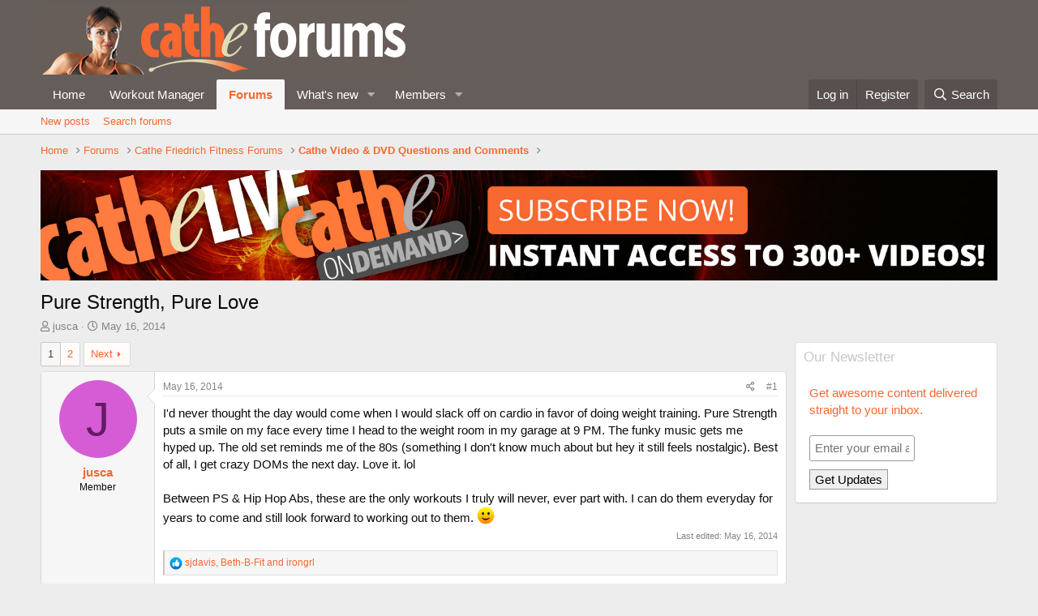

--- FILE ---
content_type: text/html; charset=utf-8
request_url: https://cathe.com/forum/threads/pure-strength-pure-love.296410/
body_size: 18075
content:
<!DOCTYPE html>
<html id="XF" lang="en-US" dir="LTR"
	data-app="public"
	data-template="thread_view"
	data-container-key="node-96"
	data-content-key="thread-296410"
	data-logged-in="false"
	data-cookie-prefix="xf_"
	data-csrf="1769431681,26bc8d72468a839487457f59b9b4b4c1"
	class="has-no-js template-thread_view"
	>
<head>
	<meta charset="utf-8" />
	<meta http-equiv="X-UA-Compatible" content="IE=Edge" />
	<meta name="viewport" content="width=device-width, initial-scale=1, viewport-fit=cover">

	
	
	

	<title>Pure Strength, Pure Love | Cathe Friedrich Fitness Forums</title>

	<link rel="manifest" href="/forum/webmanifest.php">
	
		<meta name="theme-color" content="#655d5a" />
	

	<meta name="apple-mobile-web-app-title" content="Cathe Friedrich Fitness Forums">
	

	
		
		<meta name="description" content="I&#039;d never thought the day would come when I would slack off on cardio in favor of doing weight training.  Pure Strength puts a smile on my face every time I..." />
		<meta property="og:description" content="I&#039;d never thought the day would come when I would slack off on cardio in favor of doing weight training.  Pure Strength puts a smile on my face every time I head to the weight room in my garage at 9 PM.  The funky music gets me hyped up.  The old set reminds me of the 80s (something I don&#039;t know..." />
		<meta property="twitter:description" content="I&#039;d never thought the day would come when I would slack off on cardio in favor of doing weight training.  Pure Strength puts a smile on my face every time I head to the weight room in my garage at..." />
	
	
		<meta property="og:url" content="https://cathe.com/forum/threads/pure-strength-pure-love.296410/" />
	
		<link rel="canonical" href="https://cathe.com/forum/threads/pure-strength-pure-love.296410/" />
	
		<link rel="next" href="/forum/threads/pure-strength-pure-love.296410/page-2" />
	

	
		
	
	
	<meta property="og:site_name" content="Cathe Friedrich Fitness Forums" />


	
	
		
	
	
	<meta property="og:type" content="website" />


	
	
		
	
	
	
		<meta property="og:title" content="Pure Strength, Pure Love" />
		<meta property="twitter:title" content="Pure Strength, Pure Love" />
	


	
	
	
	

	
	

	


	<link rel="preload" href="/forum/styles/fonts/fa/fa-regular-400.woff2?_v=5.15.3" as="font" type="font/woff2" crossorigin="anonymous" />


	<link rel="preload" href="/forum/styles/fonts/fa/fa-solid-900.woff2?_v=5.15.3" as="font" type="font/woff2" crossorigin="anonymous" />


<link rel="preload" href="/forum/styles/fonts/fa/fa-brands-400.woff2?_v=5.15.3" as="font" type="font/woff2" crossorigin="anonymous" />

	<link rel="stylesheet" href="/forum/css.php?css=public%3Anormalize.css%2Cpublic%3Afa.css%2Cpublic%3Acore.less%2Cpublic%3Aapp.less&amp;s=7&amp;l=1&amp;d=1688443065&amp;k=93f87dec39fede6db4c02addf0b991f1c851fdd4" />

	<link rel="stylesheet" href="/forum/css.php?css=public%3Abb_code.less%2Cpublic%3Amessage.less%2Cpublic%3Ashare_controls.less%2Cpublic%3Asiropu_ads_manager_ad.less%2Cpublic%3Asiropu_ads_manager_slick.less%2Cpublic%3Aextra.less&amp;s=7&amp;l=1&amp;d=1688443065&amp;k=2783dd9a9cc5147a495c490eeeff0ab7b7408ad7" />

	
		<script src="/forum/js/xf/preamble.min.js?_v=4f4cab8d"></script>
	


	
	
	<script async src="https://www.googletagmanager.com/gtag/js?id=UA-1125468-1"></script>
	<script>
		window.dataLayer = window.dataLayer || [];
		function gtag(){dataLayer.push(arguments);}
		gtag('js', new Date());
		gtag('config', 'UA-1125468-1', {
			// 
			
			
		});
	</script>

	
<!-- Start Alexa Certify Javascript -->
<script type="text/javascript">
_atrk_opts = { atrk_acct:"m/Y5h1acOh00qk", domain:"cathe.com",dynamic: true};
(function() { var as = document.createElement('script'); as.type = 'text/javascript'; as.async = true; as.src = "https://certify-js.alexametrics.com/atrk.js"; var s = document.getElementsByTagName('script')[0];s.parentNode.insertBefore(as, s); })();
</script>
<noscript><img src="https://certify.alexametrics.com/atrk.gif?account=m/Y5h1acOh00qk" style="display:none" height="1" width="1" alt="" /></noscript>
<!-- End Alexa Certify Javascript -->
	
<!-- Facebook Pixel Code -->
<script>
  !function(f,b,e,v,n,t,s)
  {if(f.fbq)return;n=f.fbq=function(){n.callMethod?
  n.callMethod.apply(n,arguments):n.queue.push(arguments)};
  if(!f._fbq)f._fbq=n;n.push=n;n.loaded=!0;n.version='2.0';
  n.queue=[];t=b.createElement(e);t.async=!0;
  t.src=v;s=b.getElementsByTagName(e)[0];
  s.parentNode.insertBefore(t,s)}(window, document,'script',
  'https://connect.facebook.net/en_US/fbevents.js');
  fbq('init', '2378668492407671');
  fbq('track', 'PageView');
</script>
<noscript><img height="1" width="1" style="display:none"
  src="https://www.facebook.com/tr?id=2378668492407671&ev=PageView&noscript=1"
/></noscript>
<!-- End Facebook Pixel Code -->
	

	

</head>
<body data-template="thread_view">

	


<div class="p-pageWrapper" id="top">





<header class="p-header" id="header">
	<div class="p-header-inner">
		<div class="p-header-content">

			<div class="p-header-logo p-header-logo--image">
				<a href="https://cathe.com">
					<!-- img src="/forum/styles/rogue/rogue/logo.png" srcset="/forum/styles/rogue/rogue/logo2x.png 2x" alt="Cathe Friedrich Fitness Forums"
						width="" height="" /> -->

<img src="/forum/styles/rogue/rogue/logo.png"
						alt="Cathe Friedrich Fitness Forums"
						srcset="/forum/styles/rogue/rogue/logo2x.png 2x" />
				</a>
			</div>

			
	


		</div>
	</div>
</header>





	<div class="p-navSticky p-navSticky--primary" data-xf-init="sticky-header">
		
	<nav class="p-nav">
		<div class="p-nav-inner">
			<a class="p-nav-menuTrigger" data-xf-click="off-canvas" data-menu=".js-headerOffCanvasMenu" role="button" tabindex="0">
				<i aria-hidden="true"></i>
				<span class="p-nav-menuText">Menu</span>
			</a>

			<div class="p-nav-smallLogo">
				<a href="https://cathe.com">
					<!-- <img src="/forum/styles/rogue/rogue/logo.png" srcset="/forum/styles/rogue/rogue/logo2x.png 2x" alt="Cathe Friedrich Fitness Forums"
						width="" height="" /> -->

<img src="/forum/styles/rogue/rogue/logo.png"
						alt="Cathe Friedrich Fitness Forums"
					srcset="/forum/styles/rogue/rogue/logo2x.png 2x" />
				</a>
			</div>

			<div class="p-nav-scroller hScroller" data-xf-init="h-scroller" data-auto-scroll=".p-navEl.is-selected">
				<div class="hScroller-scroll">
					<ul class="p-nav-list js-offCanvasNavSource">
					
						<li>
							
	<div class="p-navEl " >
		

			
	
	<a href="https://cathe.com"
		class="p-navEl-link "
		
		data-xf-key="1"
		data-nav-id="home">Home</a>


			

		
		
	</div>

						</li>
					
						<li>
							
	<div class="p-navEl " >
		

			
	
	<a href="https://cathe.com/workout/"
		class="p-navEl-link "
		
		data-xf-key="2"
		data-nav-id="Workout_Manager">Workout Manager</a>


			

		
		
	</div>

						</li>
					
						<li>
							
	<div class="p-navEl is-selected" data-has-children="true">
		

			
	
	<a href="/forum/"
		class="p-navEl-link p-navEl-link--splitMenu "
		
		
		data-nav-id="forums">Forums</a>


			<a data-xf-key="3"
				data-xf-click="menu"
				data-menu-pos-ref="< .p-navEl"
				class="p-navEl-splitTrigger"
				role="button"
				tabindex="0"
				aria-label="Toggle expanded"
				aria-expanded="false"
				aria-haspopup="true"></a>

		
		
			<div class="menu menu--structural" data-menu="menu" aria-hidden="true">
				<div class="menu-content">
					
						
	
	
	<a href="/forum/whats-new/posts/"
		class="menu-linkRow u-indentDepth0 js-offCanvasCopy "
		
		
		data-nav-id="newPosts">New posts</a>

	

					
						
	
	
	<a href="/forum/search/?type=post"
		class="menu-linkRow u-indentDepth0 js-offCanvasCopy "
		
		
		data-nav-id="searchForums">Search forums</a>

	

					
				</div>
			</div>
		
	</div>

						</li>
					
						<li>
							
	<div class="p-navEl " data-has-children="true">
		

			
	
	<a href="/forum/whats-new/"
		class="p-navEl-link p-navEl-link--splitMenu "
		
		
		data-nav-id="whatsNew">What's new</a>


			<a data-xf-key="4"
				data-xf-click="menu"
				data-menu-pos-ref="< .p-navEl"
				class="p-navEl-splitTrigger"
				role="button"
				tabindex="0"
				aria-label="Toggle expanded"
				aria-expanded="false"
				aria-haspopup="true"></a>

		
		
			<div class="menu menu--structural" data-menu="menu" aria-hidden="true">
				<div class="menu-content">
					
						
	
	
	<a href="/forum/whats-new/posts/"
		class="menu-linkRow u-indentDepth0 js-offCanvasCopy "
		 rel="nofollow"
		
		data-nav-id="whatsNewPosts">New posts</a>

	

					
						
	
	
	<a href="/forum/whats-new/profile-posts/"
		class="menu-linkRow u-indentDepth0 js-offCanvasCopy "
		 rel="nofollow"
		
		data-nav-id="whatsNewProfilePosts">New profile posts</a>

	

					
				</div>
			</div>
		
	</div>

						</li>
					
						<li>
							
	<div class="p-navEl " data-has-children="true">
		

			
	
	<a href="/forum/members/"
		class="p-navEl-link p-navEl-link--splitMenu "
		
		
		data-nav-id="members">Members</a>


			<a data-xf-key="5"
				data-xf-click="menu"
				data-menu-pos-ref="< .p-navEl"
				class="p-navEl-splitTrigger"
				role="button"
				tabindex="0"
				aria-label="Toggle expanded"
				aria-expanded="false"
				aria-haspopup="true"></a>

		
		
			<div class="menu menu--structural" data-menu="menu" aria-hidden="true">
				<div class="menu-content">
					
						
	
	
	<a href="/forum/online/"
		class="menu-linkRow u-indentDepth0 js-offCanvasCopy "
		
		
		data-nav-id="currentVisitors">Current visitors</a>

	

					
						
	
	
	<a href="/forum/whats-new/profile-posts/"
		class="menu-linkRow u-indentDepth0 js-offCanvasCopy "
		 rel="nofollow"
		
		data-nav-id="newProfilePosts">New profile posts</a>

	

					
						
	
	
	<a href="/forum/search/?type=profile_post"
		class="menu-linkRow u-indentDepth0 js-offCanvasCopy "
		
		
		data-nav-id="searchProfilePosts">Search profile posts</a>

	

					
				</div>
			</div>
		
	</div>

						</li>
					
					</ul>
				</div>
			</div>

			<div class="p-nav-opposite">
				<div class="p-navgroup p-account p-navgroup--guest">
					
						<a href="/forum/login/" class="p-navgroup-link p-navgroup-link--textual p-navgroup-link--logIn"
							data-xf-click="overlay" data-follow-redirects="on">
							<span class="p-navgroup-linkText">Log in</span>
						</a>
						
							<a href="/forum/register/" class="p-navgroup-link p-navgroup-link--textual p-navgroup-link--register"
								data-xf-click="overlay" data-follow-redirects="on">
								<span class="p-navgroup-linkText">Register</span>
							</a>
						
					
				</div>

				<div class="p-navgroup p-discovery">
					<a href="/forum/whats-new/"
						class="p-navgroup-link p-navgroup-link--iconic p-navgroup-link--whatsnew"
						aria-label="What&#039;s new"
						title="What&#039;s new">
						<i aria-hidden="true"></i>
						<span class="p-navgroup-linkText">What's new</span>
					</a>

					
						<a href="/forum/search/"
							class="p-navgroup-link p-navgroup-link--iconic p-navgroup-link--search"
							data-xf-click="menu"
							data-xf-key="/"
							aria-label="Search"
							aria-expanded="false"
							aria-haspopup="true"
							title="Search">
							<i aria-hidden="true"></i>
							<span class="p-navgroup-linkText">Search</span>
						</a>
						<div class="menu menu--structural menu--wide" data-menu="menu" aria-hidden="true">
							<form action="/forum/search/search" method="post"
								class="menu-content"
								data-xf-init="quick-search">

								<h3 class="menu-header">Search</h3>
								
								<div class="menu-row">
									
										<div class="inputGroup inputGroup--joined">
											<input type="text" class="input" name="keywords" placeholder="Search…" aria-label="Search" data-menu-autofocus="true" />
											
			<select name="constraints" class="js-quickSearch-constraint input" aria-label="Search within">
				<option value="">Everywhere</option>
<option value="{&quot;search_type&quot;:&quot;post&quot;}">Threads</option>
<option value="{&quot;search_type&quot;:&quot;post&quot;,&quot;c&quot;:{&quot;nodes&quot;:[96],&quot;child_nodes&quot;:1}}">This forum</option>
<option value="{&quot;search_type&quot;:&quot;post&quot;,&quot;c&quot;:{&quot;thread&quot;:296410}}">This thread</option>

			</select>
		
										</div>
									
								</div>

								
								<div class="menu-row">
									<label class="iconic"><input type="checkbox"  name="c[title_only]" value="1" /><i aria-hidden="true"></i><span class="iconic-label">Search titles only

												
													<span tabindex="0" role="button"
														data-xf-init="tooltip" data-trigger="hover focus click" title="Tags will also be searched in content where tags are supported">

														<i class="fa--xf far fa-question-circle u-muted u-smaller" aria-hidden="true"></i>
													</span></span></label>

								</div>
								
								<div class="menu-row">
									<div class="inputGroup">
										<span class="inputGroup-text" id="ctrl_search_menu_by_member">By:</span>
										<input type="text" class="input" name="c[users]" data-xf-init="auto-complete" placeholder="Member" aria-labelledby="ctrl_search_menu_by_member" />
									</div>
								</div>
								
<div class="menu-footer">
									<span class="menu-footer-controls">
										<button type="submit" class="button--primary button button--icon button--icon--search"><span class="button-text">Search</span></button>
										<a href="/forum/search/" class="button"><span class="button-text">Advanced search…</span></a>
									</span>
								</div>

								<input type="hidden" name="_xfToken" value="1769431681,26bc8d72468a839487457f59b9b4b4c1" />
							</form>
						</div>
					
				</div>
			</div>
		</div>
	</nav>

	</div>
	
	
		<div class="p-sectionLinks">
			<div class="p-sectionLinks-inner hScroller" data-xf-init="h-scroller">
				<div class="hScroller-scroll">
					<ul class="p-sectionLinks-list">
					
						<li>
							
	<div class="p-navEl " >
		

			
	
	<a href="/forum/whats-new/posts/"
		class="p-navEl-link "
		
		data-xf-key="alt+1"
		data-nav-id="newPosts">New posts</a>


			

		
		
	</div>

						</li>
					
						<li>
							
	<div class="p-navEl " >
		

			
	
	<a href="/forum/search/?type=post"
		class="p-navEl-link "
		
		data-xf-key="alt+2"
		data-nav-id="searchForums">Search forums</a>


			

		
		
	</div>

						</li>
					
					</ul>
				</div>
			</div>
		</div>
	



<div class="offCanvasMenu offCanvasMenu--nav js-headerOffCanvasMenu" data-menu="menu" aria-hidden="true" data-ocm-builder="navigation">
	<div class="offCanvasMenu-backdrop" data-menu-close="true"></div>
	<div class="offCanvasMenu-content">
		<div class="offCanvasMenu-header">
			Menu
			<a class="offCanvasMenu-closer" data-menu-close="true" role="button" tabindex="0" aria-label="Close"></a>
		</div>
		
			<div class="p-offCanvasRegisterLink">
				<div class="offCanvasMenu-linkHolder">
					<a href="/forum/login/" class="offCanvasMenu-link" data-xf-click="overlay" data-menu-close="true">
						Log in
					</a>
				</div>
				<hr class="offCanvasMenu-separator" />
				
					<div class="offCanvasMenu-linkHolder">
						<a href="/forum/register/" class="offCanvasMenu-link" data-xf-click="overlay" data-menu-close="true">
							Register
						</a>
					</div>
					<hr class="offCanvasMenu-separator" />
				
			</div>
		
		<div class="js-offCanvasNavTarget"></div>
		<div class="offCanvasMenu-installBanner js-installPromptContainer" style="display: none;" data-xf-init="install-prompt">
			<div class="offCanvasMenu-installBanner-header">Install the app</div>
			<button type="button" class="js-installPromptButton button"><span class="button-text">Install</span></button>
		</div>
	</div>
</div>

<div class="p-body">
	<div class="p-body-inner">
		<!--XF:EXTRA_OUTPUT-->

		

		

		
	


		
	
		<ul class="p-breadcrumbs "
			itemscope itemtype="https://schema.org/BreadcrumbList">
		
			

			
			
				
				
	<li itemprop="itemListElement" itemscope itemtype="https://schema.org/ListItem">
		<a href="https://cathe.com" itemprop="item">
			<span itemprop="name">Home</span>
		</a>
		<meta itemprop="position" content="1" />
	</li>

			

			
				
				
	<li itemprop="itemListElement" itemscope itemtype="https://schema.org/ListItem">
		<a href="/forum/" itemprop="item">
			<span itemprop="name">Forums</span>
		</a>
		<meta itemprop="position" content="2" />
	</li>

			
			
				
				
	<li itemprop="itemListElement" itemscope itemtype="https://schema.org/ListItem">
		<a href="/forum/#cathe-friedrich-fitness-forums.94" itemprop="item">
			<span itemprop="name">Cathe Friedrich Fitness Forums</span>
		</a>
		<meta itemprop="position" content="3" />
	</li>

			
				
				
	<li itemprop="itemListElement" itemscope itemtype="https://schema.org/ListItem">
		<a href="/forum/forums/cathe-video-dvd-questions-and-comments.96/" itemprop="item">
			<span itemprop="name">Cathe  Video &amp; DVD Questions and Comments</span>
		</a>
		<meta itemprop="position" content="4" />
	</li>

			

		
		</ul>
	

		
	<div class="samBannerUnit samCarousel" data-slick='{"autoplaySpeed":3500}' data-xf-init="sam-unit" data-position="container_breadcrumb_top_below"><div class="samItem"><a  href="https://cathe.com/ondemand_subscribe/" rel="noopener"><img data-lazy="https://cathe.com/forum/banner/notice-ondemand.jpg"></a></div>
		
			
			<div class="samItem"><a  href="https://shop.cathe.com" rel="noopener"><img data-lazy="https://cathe.com/forum/data/siropu/am/user/167b8d6338b741.jpg"></a></div>
		
			
			<div class="samItem"><a  href="https://shop.cathe.com/category-s/207.htm" rel="noopener"><img data-lazy="https://cathe.com/forum/data/siropu/am/user/1646d2b19b7554.jpg"></a></div></div>



		
	<noscript class="js-jsWarning"><div class="blockMessage blockMessage--important blockMessage--iconic u-noJsOnly">JavaScript is disabled. For a better experience, please enable JavaScript in your browser before proceeding.</div></noscript>

		
	<div class="blockMessage blockMessage--important blockMessage--iconic js-browserWarning" style="display: none">You are using an out of date browser. It  may not display this or other websites correctly.<br />You should upgrade or use an <a href="https://www.google.com/chrome/" target="_blank" rel="noopener">alternative browser</a>.</div>


		
			<div class="p-body-header">
			
				
					<div class="p-title ">
					
						
							<h1 class="p-title-value">Pure Strength, Pure Love</h1>
						
						
					
					</div>
				

				
					<div class="p-description">
	<ul class="listInline listInline--bullet">
		<li>
			<i class="fa--xf far fa-user" aria-hidden="true" title="Thread starter"></i>
			<span class="u-srOnly">Thread starter</span>

			<a href="/forum/members/jusca.131112/" class="username  u-concealed" dir="auto" data-user-id="131112" data-xf-init="member-tooltip">jusca</a>
		</li>
		<li>
			<i class="fa--xf far fa-clock" aria-hidden="true" title="Start date"></i>
			<span class="u-srOnly">Start date</span>

			<a href="/forum/threads/pure-strength-pure-love.296410/" class="u-concealed"><time  class="u-dt" dir="auto" datetime="2014-05-16T02:11:14-0600" data-time="1400227874" data-date-string="May 16, 2014" data-time-string="2:11 AM" title="May 16, 2014 at 2:11 AM">May 16, 2014</time></a>
		</li>
		
	</ul>
</div>
				
			
			</div>
		

		<div class="p-body-main p-body-main--withSidebar ">
			
			<div class="p-body-contentCol"></div>
			
				<div class="p-body-sidebarCol"></div>
			

			

			<div class="p-body-content">
				
	


				<div class="p-body-pageContent">










	
	
	
		
	
	
	


	
	
	
		
	
	
	


	
	
		
	
	
	


	
	












	

	
		
	








	













<div class="block block--messages" data-xf-init="" data-type="post" data-href="/forum/inline-mod/" data-search-target="*">

	<span class="u-anchorTarget" id="posts"></span>

	
		
	

	

	<div class="block-outer"><div class="block-outer-main"><nav class="pageNavWrapper pageNavWrapper--mixed ">



<div class="pageNav  ">
	

	<ul class="pageNav-main">
		

	
		<li class="pageNav-page pageNav-page--current "><a href="/forum/threads/pure-strength-pure-love.296410/">1</a></li>
	


		

		

		

		

	
		<li class="pageNav-page "><a href="/forum/threads/pure-strength-pure-love.296410/page-2">2</a></li>
	

	</ul>

	
		<a href="/forum/threads/pure-strength-pure-love.296410/page-2" class="pageNav-jump pageNav-jump--next">Next</a>
	
</div>

<div class="pageNavSimple">
	

	<a class="pageNavSimple-el pageNavSimple-el--current"
		data-xf-init="tooltip" title="Go to page"
		data-xf-click="menu" role="button" tabindex="0" aria-expanded="false" aria-haspopup="true">
		1 of 2
	</a>
	

	<div class="menu menu--pageJump" data-menu="menu" aria-hidden="true">
		<div class="menu-content">
			<h4 class="menu-header">Go to page</h4>
			<div class="menu-row" data-xf-init="page-jump" data-page-url="/forum/threads/pure-strength-pure-love.296410/page-%page%">
				<div class="inputGroup inputGroup--numbers">
					<div class="inputGroup inputGroup--numbers inputNumber" data-xf-init="number-box"><input type="number" pattern="\d*" class="input input--number js-numberBoxTextInput input input--numberNarrow js-pageJumpPage" value="1"  min="1" max="2" step="1" required="required" data-menu-autofocus="true" /></div>
					<span class="inputGroup-text"><button type="button" class="js-pageJumpGo button"><span class="button-text">Go</span></button></span>
				</div>
			</div>
		</div>
	</div>


	
		<a href="/forum/threads/pure-strength-pure-love.296410/page-2" class="pageNavSimple-el pageNavSimple-el--next">
			Next <i aria-hidden="true"></i>
		</a>
		<a href="/forum/threads/pure-strength-pure-love.296410/page-2"
			class="pageNavSimple-el pageNavSimple-el--last"
			data-xf-init="tooltip" title="Last">
			<i aria-hidden="true"></i> <span class="u-srOnly">Last</span>
		</a>
	
</div>

</nav>



</div></div>

	

	
		
	<div class="block-outer js-threadStatusField"></div>

	

	<div class="block-container lbContainer"
		data-xf-init="lightbox select-to-quote"
		data-message-selector=".js-post"
		data-lb-id="thread-296410"
		data-lb-universal="0">

		<div class="block-body js-replyNewMessageContainer">
			
				

					

					
						

	
	

	

	
	<article class="message message--post js-post js-inlineModContainer  "
		data-author="jusca"
		data-content="post-2242336"
		id="js-post-2242336"
		>

		

		<span class="u-anchorTarget" id="post-2242336"></span>

		
			<div class="message-inner">
				
					<div class="message-cell message-cell--user">
						

	<section class="message-user"
		>

		

		<div class="message-avatar ">
			<div class="message-avatar-wrapper">
				<a href="/forum/members/jusca.131112/" class="avatar avatar--m avatar--default avatar--default--dynamic" data-user-id="131112" data-xf-init="member-tooltip" style="background-color: #d65cd6; color: #661a66">
			<span class="avatar-u131112-m" role="img" aria-label="jusca">J</span> 
		</a>
				
			</div>
		</div>
		<div class="message-userDetails">
			<h4 class="message-name"><a href="/forum/members/jusca.131112/" class="username " dir="auto" data-user-id="131112" data-xf-init="member-tooltip">jusca</a></h4>
			<h5 class="userTitle message-userTitle" dir="auto">Member</h5>
			
		</div>
		
			
			
		
		<span class="message-userArrow"></span>
	</section>

					</div>
				

				
					<div class="message-cell message-cell--main">
					
						<div class="message-main js-quickEditTarget">

							
								

	<header class="message-attribution message-attribution--split">
		<ul class="message-attribution-main listInline ">
			
			
			<li class="u-concealed">
				<a href="/forum/threads/pure-strength-pure-love.296410/post-2242336" rel="nofollow">
					<time  class="u-dt" dir="auto" datetime="2014-05-16T02:11:14-0600" data-time="1400227874" data-date-string="May 16, 2014" data-time-string="2:11 AM" title="May 16, 2014 at 2:11 AM" itemprop="datePublished">May 16, 2014</time>
				</a>
			</li>
			
		</ul>

		<ul class="message-attribution-opposite message-attribution-opposite--list ">
			
			<li>
				<a href="/forum/threads/pure-strength-pure-love.296410/post-2242336"
					class="message-attribution-gadget"
					data-xf-init="share-tooltip"
					data-href="/forum/posts/2242336/share"
					aria-label="Share"
					rel="nofollow">
					<i class="fa--xf far fa-share-alt" aria-hidden="true"></i>
				</a>
			</li>
			
			
				<li>
					<a href="/forum/threads/pure-strength-pure-love.296410/post-2242336" rel="nofollow">
						#1
					</a>
				</li>
			
		</ul>
	</header>

							

							<div class="message-content js-messageContent">
							

								
									
	
	
	

								

								
									
	

	<div class="message-userContent lbContainer js-lbContainer "
		data-lb-id="post-2242336"
		data-lb-caption-desc="jusca &middot; May 16, 2014 at 2:11 AM">

		
			

	

		

		<article class="message-body js-selectToQuote">
			
				
			

			<div >
				
					
	

<div class="bbWrapper">I&#039;d never thought the day would come when I would slack off on cardio in favor of doing weight training.  Pure Strength puts a smile on my face every time I head to the weight room in my garage at 9 PM.  The funky music gets me hyped up.  The old set reminds me of the 80s (something I don&#039;t know much about but hey it still feels nostalgic). Best of all, I get crazy DOMs the next day.  Love it.  lol <br />
<br />
Between PS &amp; Hip Hop Abs, these are the only workouts I truly will never, ever part with.  I can do them everyday for years to come and still look forward to working out to them.  <img src="[data-uri]" class="smilie smilie--sprite smilie--sprite1" alt=":)" title="Smile    :)" loading="lazy" data-shortname=":)" /></div>

	

				
			</div>

			<div class="js-selectToQuoteEnd">&nbsp;</div>
			
				
			
		</article>

		
			

	

		

		
	</div>

								

								
									
	
		<div class="message-lastEdit">
			
				Last edited: <time  class="u-dt" dir="auto" datetime="2014-05-16T02:14:04-0600" data-time="1400228044" data-date-string="May 16, 2014" data-time-string="2:14 AM" title="May 16, 2014 at 2:14 AM" itemprop="dateModified">May 16, 2014</time>
			
		</div>
	

								

								
									
	

								

							
							</div>

							
								
	<footer class="message-footer">
		

		<div class="reactionsBar js-reactionsList is-active">
			
	
	
		<ul class="reactionSummary">
		
			<li><span class="reaction reaction--small reaction--1" data-reaction-id="1"><i aria-hidden="true"></i><img src="[data-uri]" class="reaction-sprite js-reaction" alt="Like" title="Like" /></span></li>
		
		</ul>
	


<span class="u-srOnly">Reactions:</span>
<a class="reactionsBar-link" href="/forum/posts/2242336/reactions" data-xf-click="overlay" data-cache="false" rel="nofollow"><bdi>sjdavis</bdi>, <bdi>Beth-B-Fit</bdi> and <bdi>irongrl</bdi></a>
		</div>

		<div class="js-historyTarget message-historyTarget toggleTarget" data-href="trigger-href"></div>
	</footer>

							
						</div>

					
					</div>
				
			</div>
		
	</article>

	
	

					

					

				


	



					

					
						

	
	

	

	
	<article class="message message--post js-post js-inlineModContainer  "
		data-author="firemedic"
		data-content="post-2242357"
		id="js-post-2242357"
		itemscope itemtype="https://schema.org/Comment" itemid="https://cathe.com/forum/posts/2242357/">

		
			<meta itemprop="mainEntity" itemscope itemtype="https://schema.org/DiscussionForumPosting" itemid="https://cathe.com/forum/threads/pure-strength-pure-love.296410/" />
		

		<span class="u-anchorTarget" id="post-2242357"></span>

		
			<div class="message-inner">
				
					<div class="message-cell message-cell--user">
						

	<section class="message-user"
		itemprop="author" itemscope itemtype="https://schema.org/Person" itemid="https://cathe.com/forum/members/firemedic.104779/">

		
			<meta itemprop="url" content="https://cathe.com/forum/members/firemedic.104779/" />
		

		<div class="message-avatar ">
			<div class="message-avatar-wrapper">
				<a href="/forum/members/firemedic.104779/" class="avatar avatar--m" data-user-id="104779" data-xf-init="member-tooltip">
			<img src="/forum/data/avatars/m/104/104779.jpg?1560954784" srcset="/forum/data/avatars/l/104/104779.jpg?1560954784 2x" alt="firemedic" class="avatar-u104779-m" width="96" height="96" loading="lazy" itemprop="image" /> 
		</a>
				
			</div>
		</div>
		<div class="message-userDetails">
			<h4 class="message-name"><a href="/forum/members/firemedic.104779/" class="username " dir="auto" data-user-id="104779" data-xf-init="member-tooltip"><span itemprop="name">firemedic</span></a></h4>
			<h5 class="userTitle message-userTitle" dir="auto" itemprop="jobTitle">Cathlete</h5>
			
		</div>
		
			
			
		
		<span class="message-userArrow"></span>
	</section>

					</div>
				

				
					<div class="message-cell message-cell--main">
					
						<div class="message-main js-quickEditTarget">

							
								

	<header class="message-attribution message-attribution--split">
		<ul class="message-attribution-main listInline ">
			
			
			<li class="u-concealed">
				<a href="/forum/threads/pure-strength-pure-love.296410/post-2242357" rel="nofollow">
					<time  class="u-dt" dir="auto" datetime="2014-05-16T07:12:01-0600" data-time="1400245921" data-date-string="May 16, 2014" data-time-string="7:12 AM" title="May 16, 2014 at 7:12 AM" itemprop="datePublished">May 16, 2014</time>
				</a>
			</li>
			
		</ul>

		<ul class="message-attribution-opposite message-attribution-opposite--list ">
			
			<li>
				<a href="/forum/threads/pure-strength-pure-love.296410/post-2242357"
					class="message-attribution-gadget"
					data-xf-init="share-tooltip"
					data-href="/forum/posts/2242357/share"
					aria-label="Share"
					rel="nofollow">
					<i class="fa--xf far fa-share-alt" aria-hidden="true"></i>
				</a>
			</li>
			
			
				<li>
					<a href="/forum/threads/pure-strength-pure-love.296410/post-2242357" rel="nofollow">
						#2
					</a>
				</li>
			
		</ul>
	</header>

							

							<div class="message-content js-messageContent">
							

								
									
	
	
	

								

								
									
	

	<div class="message-userContent lbContainer js-lbContainer "
		data-lb-id="post-2242357"
		data-lb-caption-desc="firemedic &middot; May 16, 2014 at 7:12 AM">

		

		<article class="message-body js-selectToQuote">
			
				
			

			<div itemprop="text">
				
					
	

<div class="bbWrapper">I&#039;ve never done pure strength because I never bought those dvds. Now that I have on-demand and after reading what you wrote, I am going to try these next week. Thanks for the idea.</div>

	

				
			</div>

			<div class="js-selectToQuoteEnd">&nbsp;</div>
			
				
			
		</article>

		

		
	</div>

								

								
									
	

								

								
									
	

								

							
							</div>

							
								
	<footer class="message-footer">
		

		<div class="reactionsBar js-reactionsList ">
			
		</div>

		<div class="js-historyTarget message-historyTarget toggleTarget" data-href="trigger-href"></div>
	</footer>

							
						</div>

					
					</div>
				
			</div>
		
	</article>

	
	

					

					

				


	



					

					
						

	
	

	

	
	<article class="message message--post js-post js-inlineModContainer  "
		data-author="Cupcake"
		data-content="post-2242729"
		id="js-post-2242729"
		itemscope itemtype="https://schema.org/Comment" itemid="https://cathe.com/forum/posts/2242729/">

		
			<meta itemprop="mainEntity" itemscope itemtype="https://schema.org/DiscussionForumPosting" itemid="https://cathe.com/forum/threads/pure-strength-pure-love.296410/" />
		

		<span class="u-anchorTarget" id="post-2242729"></span>

		
			<div class="message-inner">
				
					<div class="message-cell message-cell--user">
						

	<section class="message-user"
		itemprop="author" itemscope itemtype="https://schema.org/Person" itemid="https://cathe.com/forum/members/cupcake.106517/">

		
			<meta itemprop="url" content="https://cathe.com/forum/members/cupcake.106517/" />
		

		<div class="message-avatar ">
			<div class="message-avatar-wrapper">
				<a href="/forum/members/cupcake.106517/" class="avatar avatar--m" data-user-id="106517" data-xf-init="member-tooltip">
			<img src="/forum/data/avatars/m/106/106517.jpg?1472014825" srcset="/forum/data/avatars/l/106/106517.jpg?1472014825 2x" alt="Cupcake" class="avatar-u106517-m" width="96" height="96" loading="lazy" itemprop="image" /> 
		</a>
				
			</div>
		</div>
		<div class="message-userDetails">
			<h4 class="message-name"><a href="/forum/members/cupcake.106517/" class="username " dir="auto" data-user-id="106517" data-xf-init="member-tooltip"><span itemprop="name">Cupcake</span></a></h4>
			<h5 class="userTitle message-userTitle" dir="auto" itemprop="jobTitle">Cathlete</h5>
			
		</div>
		
			
			
		
		<span class="message-userArrow"></span>
	</section>

					</div>
				

				
					<div class="message-cell message-cell--main">
					
						<div class="message-main js-quickEditTarget">

							
								

	<header class="message-attribution message-attribution--split">
		<ul class="message-attribution-main listInline ">
			
			
			<li class="u-concealed">
				<a href="/forum/threads/pure-strength-pure-love.296410/post-2242729" rel="nofollow">
					<time  class="u-dt" dir="auto" datetime="2014-05-20T20:36:36-0600" data-time="1400639796" data-date-string="May 20, 2014" data-time-string="8:36 PM" title="May 20, 2014 at 8:36 PM" itemprop="datePublished">May 20, 2014</time>
				</a>
			</li>
			
		</ul>

		<ul class="message-attribution-opposite message-attribution-opposite--list ">
			
			<li>
				<a href="/forum/threads/pure-strength-pure-love.296410/post-2242729"
					class="message-attribution-gadget"
					data-xf-init="share-tooltip"
					data-href="/forum/posts/2242729/share"
					aria-label="Share"
					rel="nofollow">
					<i class="fa--xf far fa-share-alt" aria-hidden="true"></i>
				</a>
			</li>
			
			
				<li>
					<a href="/forum/threads/pure-strength-pure-love.296410/post-2242729" rel="nofollow">
						#3
					</a>
				</li>
			
		</ul>
	</header>

							

							<div class="message-content js-messageContent">
							

								
									
	
	
	

								

								
									
	

	<div class="message-userContent lbContainer js-lbContainer "
		data-lb-id="post-2242729"
		data-lb-caption-desc="Cupcake &middot; May 20, 2014 at 8:36 PM">

		

		<article class="message-body js-selectToQuote">
			
				
			

			<div itemprop="text">
				
					
	

<div class="bbWrapper"><b>PS Nostalgia</b><br />
<br />
That was my first Cathe strength series...I was 30. It wasn&#039;t new at the time but It was my first one. I came from the Firm website so a split series of just strength training was new to me.<br />
I didn&#039;t know much about weights. But I can tell you it worked. One day the X ray technician I was helping pointed at my arms and said cute arms! <img src="[data-uri]" class="smilie smilie--sprite smilie--sprite15" alt=":D" title="Big Grin    :D" loading="lazy" data-shortname=":D" /><br />
I looked and yes I had biceps. I  remember thinking,&quot; When did that happen?&quot;<br />
My favorite now is Xtrain Burn sets. When I used Burn sets the first time around, I wondered if I would ever need another set after it...cuz it IS JUST RIIIGHT.</div>

	

				
			</div>

			<div class="js-selectToQuoteEnd">&nbsp;</div>
			
				
			
		</article>

		

		
	</div>

								

								
									
	

								

								
									
	

								

							
							</div>

							
								
	<footer class="message-footer">
		

		<div class="reactionsBar js-reactionsList is-active">
			
	
	
		<ul class="reactionSummary">
		
			<li><span class="reaction reaction--small reaction--1" data-reaction-id="1"><i aria-hidden="true"></i><img src="[data-uri]" class="reaction-sprite js-reaction" alt="Like" title="Like" /></span></li>
		
		</ul>
	


<span class="u-srOnly">Reactions:</span>
<a class="reactionsBar-link" href="/forum/posts/2242729/reactions" data-xf-click="overlay" data-cache="false" rel="nofollow"><bdi>Mariposa1973</bdi></a>
		</div>

		<div class="js-historyTarget message-historyTarget toggleTarget" data-href="trigger-href"></div>
	</footer>

							
						</div>

					
					</div>
				
			</div>
		
	</article>

	
	

					

					

				


	



					

					
						

	
	

	

	
	<article class="message message--post js-post js-inlineModContainer  "
		data-author="Justinef"
		data-content="post-2242739"
		id="js-post-2242739"
		itemscope itemtype="https://schema.org/Comment" itemid="https://cathe.com/forum/posts/2242739/">

		
			<meta itemprop="mainEntity" itemscope itemtype="https://schema.org/DiscussionForumPosting" itemid="https://cathe.com/forum/threads/pure-strength-pure-love.296410/" />
		

		<span class="u-anchorTarget" id="post-2242739"></span>

		
			<div class="message-inner">
				
					<div class="message-cell message-cell--user">
						

	<section class="message-user"
		itemprop="author" itemscope itemtype="https://schema.org/Person" itemid="https://cathe.com/forum/members/justinef.144538/">

		
			<meta itemprop="url" content="https://cathe.com/forum/members/justinef.144538/" />
		

		<div class="message-avatar ">
			<div class="message-avatar-wrapper">
				<a href="/forum/members/justinef.144538/" class="avatar avatar--m" data-user-id="144538" data-xf-init="member-tooltip">
			<img src="/forum/data/avatars/m/144/144538.jpg?1411874961"  alt="Justinef" class="avatar-u144538-m" width="96" height="96" loading="lazy" itemprop="image" /> 
		</a>
				
			</div>
		</div>
		<div class="message-userDetails">
			<h4 class="message-name"><a href="/forum/members/justinef.144538/" class="username " dir="auto" data-user-id="144538" data-xf-init="member-tooltip"><span itemprop="name">Justinef</span></a></h4>
			<h5 class="userTitle message-userTitle" dir="auto" itemprop="jobTitle">Cathlete</h5>
			
		</div>
		
			
			
		
		<span class="message-userArrow"></span>
	</section>

					</div>
				

				
					<div class="message-cell message-cell--main">
					
						<div class="message-main js-quickEditTarget">

							
								

	<header class="message-attribution message-attribution--split">
		<ul class="message-attribution-main listInline ">
			
			
			<li class="u-concealed">
				<a href="/forum/threads/pure-strength-pure-love.296410/post-2242739" rel="nofollow">
					<time  class="u-dt" dir="auto" datetime="2014-05-21T01:51:54-0600" data-time="1400658714" data-date-string="May 21, 2014" data-time-string="1:51 AM" title="May 21, 2014 at 1:51 AM" itemprop="datePublished">May 21, 2014</time>
				</a>
			</li>
			
		</ul>

		<ul class="message-attribution-opposite message-attribution-opposite--list ">
			
			<li>
				<a href="/forum/threads/pure-strength-pure-love.296410/post-2242739"
					class="message-attribution-gadget"
					data-xf-init="share-tooltip"
					data-href="/forum/posts/2242739/share"
					aria-label="Share"
					rel="nofollow">
					<i class="fa--xf far fa-share-alt" aria-hidden="true"></i>
				</a>
			</li>
			
			
				<li>
					<a href="/forum/threads/pure-strength-pure-love.296410/post-2242739" rel="nofollow">
						#4
					</a>
				</li>
			
		</ul>
	</header>

							

							<div class="message-content js-messageContent">
							

								
									
	
	
	

								

								
									
	

	<div class="message-userContent lbContainer js-lbContainer "
		data-lb-id="post-2242739"
		data-lb-caption-desc="Justinef &middot; May 21, 2014 at 1:51 AM">

		

		<article class="message-body js-selectToQuote">
			
				
			

			<div itemprop="text">
				
					
	

<div class="bbWrapper">Now you&#039;ve all got me intrigued too. Like Firemedic, I&#039;m going to make the most of having them On Demand - that headband had put me off buying them <img src="[data-uri]" class="smilie smilie--sprite smilie--sprite3" alt=";)" title="Wink    ;)" loading="lazy" data-shortname=";)" /> Unlike Jusca, I remember the 80s only too well......<br />
 Any advice as to how best to use the dvds? What sort of percentage of 1RM do they use? I&#039;m guessing pretty heavy?<br />
I&#039;m really enjoying exploring all the dvds of Cathe&#039;s which I never bought. I thought I had most of them - but I&#039;m amazed by some gems I missed. Thanks for mentioning this set.</div>

	

				
			</div>

			<div class="js-selectToQuoteEnd">&nbsp;</div>
			
				
			
		</article>

		

		
	</div>

								

								
									
	

								

								
									
	

								

							
							</div>

							
								
	<footer class="message-footer">
		

		<div class="reactionsBar js-reactionsList is-active">
			
	
	
		<ul class="reactionSummary">
		
			<li><span class="reaction reaction--small reaction--1" data-reaction-id="1"><i aria-hidden="true"></i><img src="[data-uri]" class="reaction-sprite js-reaction" alt="Like" title="Like" /></span></li>
		
		</ul>
	


<span class="u-srOnly">Reactions:</span>
<a class="reactionsBar-link" href="/forum/posts/2242739/reactions" data-xf-click="overlay" data-cache="false" rel="nofollow"><bdi>sjdavis</bdi> and <bdi>irongrl</bdi></a>
		</div>

		<div class="js-historyTarget message-historyTarget toggleTarget" data-href="trigger-href"></div>
	</footer>

							
						</div>

					
					</div>
				
			</div>
		
	</article>

	
	

					

					

				


	



					

					
						

	
	

	

	
	<article class="message message--post js-post js-inlineModContainer  "
		data-author="112toGuru"
		data-content="post-2242745"
		id="js-post-2242745"
		itemscope itemtype="https://schema.org/Comment" itemid="https://cathe.com/forum/posts/2242745/">

		
			<meta itemprop="mainEntity" itemscope itemtype="https://schema.org/DiscussionForumPosting" itemid="https://cathe.com/forum/threads/pure-strength-pure-love.296410/" />
		

		<span class="u-anchorTarget" id="post-2242745"></span>

		
			<div class="message-inner">
				
					<div class="message-cell message-cell--user">
						

	<section class="message-user"
		itemprop="author" itemscope itemtype="https://schema.org/Person" itemid="https://cathe.com/forum/members/112toguru.112963/">

		
			<meta itemprop="url" content="https://cathe.com/forum/members/112toguru.112963/" />
		

		<div class="message-avatar ">
			<div class="message-avatar-wrapper">
				<a href="/forum/members/112toguru.112963/" class="avatar avatar--m avatar--default avatar--default--dynamic" data-user-id="112963" data-xf-init="member-tooltip" style="background-color: #333366; color: #8888c3">
			<span class="avatar-u112963-m" role="img" aria-label="112toGuru">1</span> 
		</a>
				
			</div>
		</div>
		<div class="message-userDetails">
			<h4 class="message-name"><a href="/forum/members/112toguru.112963/" class="username " dir="auto" data-user-id="112963" data-xf-init="member-tooltip"><span itemprop="name">112toGuru</span></a></h4>
			<h5 class="userTitle message-userTitle" dir="auto" itemprop="jobTitle">Cathlete</h5>
			
		</div>
		
			
			
		
		<span class="message-userArrow"></span>
	</section>

					</div>
				

				
					<div class="message-cell message-cell--main">
					
						<div class="message-main js-quickEditTarget">

							
								

	<header class="message-attribution message-attribution--split">
		<ul class="message-attribution-main listInline ">
			
			
			<li class="u-concealed">
				<a href="/forum/threads/pure-strength-pure-love.296410/post-2242745" rel="nofollow">
					<time  class="u-dt" dir="auto" datetime="2014-05-21T05:13:55-0600" data-time="1400670835" data-date-string="May 21, 2014" data-time-string="5:13 AM" title="May 21, 2014 at 5:13 AM" itemprop="datePublished">May 21, 2014</time>
				</a>
			</li>
			
		</ul>

		<ul class="message-attribution-opposite message-attribution-opposite--list ">
			
			<li>
				<a href="/forum/threads/pure-strength-pure-love.296410/post-2242745"
					class="message-attribution-gadget"
					data-xf-init="share-tooltip"
					data-href="/forum/posts/2242745/share"
					aria-label="Share"
					rel="nofollow">
					<i class="fa--xf far fa-share-alt" aria-hidden="true"></i>
				</a>
			</li>
			
			
				<li>
					<a href="/forum/threads/pure-strength-pure-love.296410/post-2242745" rel="nofollow">
						#5
					</a>
				</li>
			
		</ul>
	</header>

							

							<div class="message-content js-messageContent">
							

								
									
	
	
	

								

								
									
	

	<div class="message-userContent lbContainer js-lbContainer "
		data-lb-id="post-2242745"
		data-lb-caption-desc="112toGuru &middot; May 21, 2014 at 5:13 AM">

		

		<article class="message-body js-selectToQuote">
			
				
			

			<div itemprop="text">
				
					
	

<div class="bbWrapper"><blockquote data-attributes="" data-quote="Justinef" data-source="post: 2242739"
	class="bbCodeBlock bbCodeBlock--expandable bbCodeBlock--quote js-expandWatch">
	
		<div class="bbCodeBlock-title">
			
				<a href="/forum/goto/post?id=2242739"
					class="bbCodeBlock-sourceJump"
					rel="nofollow"
					data-xf-click="attribution"
					data-content-selector="#post-2242739">Justinef said:</a>
			
		</div>
	
	<div class="bbCodeBlock-content">
		
		<div class="bbCodeBlock-expandContent js-expandContent ">
			Now you&#039;ve all got me intrigued too. Like Firemedic, I&#039;m going to make the most of having them On Demand - that headband had put me off buying them <img src="[data-uri]" class="smilie smilie--sprite smilie--sprite3" alt=";)" title="Wink    ;)" loading="lazy" data-shortname=";)" /> Unlike Jusca, I remember the 80s only too well......<br />
 Any advice as to how best to use the dvds? What sort of percentage of 1RM do they use? I&#039;m guessing pretty heavy?<br />
I&#039;m really enjoying exploring all the dvds of Cathe&#039;s which I never bought. I thought I had most of them - but I&#039;m amazed by some gems I missed. Thanks for mentioning this set.
		</div>
		<div class="bbCodeBlock-expandLink js-expandLink"><a role="button" tabindex="0">Click to expand...</a></div>
	</div>
</blockquote><br />
These are the first 3 weeks of a rotation I did with Pure Strength &amp; Cardio Hits - if you like step. <br />
<br />
week 1<br />
<br />
Pure Strength Chest, Shoulders &amp; Triceps<br />
Step Works<br />
Pure Strength Strong Legs &amp; Abs<br />
Step Works<br />
Pure Strength Back, Biceps &amp; Abs<br />
Step Works<br />
Off<br />
<br />
Week 2<br />
<br />
Pure Strength Chest, Shoulders &amp; Triceps<br />
Power Max<br />
Pure Strength Strong Legs &amp; Abs<br />
Power Max<br />
Pure Strength Back, Biceps &amp; Abs<br />
Power Max<br />
Off<br />
<br />
week 3<br />
<br />
<br />
Pure Strength Chest, Shoulders &amp; Triceps<br />
Step Fit<br />
Pure Strength Strong Legs &amp; Abs<br />
Step Fit<br />
Pure Strength Back, Biceps &amp; Abs<br />
Step Fit<br />
Off</div>

	

				
			</div>

			<div class="js-selectToQuoteEnd">&nbsp;</div>
			
				
			
		</article>

		

		
	</div>

								

								
									
	

								

								
									
	

								

							
							</div>

							
								
	<footer class="message-footer">
		

		<div class="reactionsBar js-reactionsList is-active">
			
	
	
		<ul class="reactionSummary">
		
			<li><span class="reaction reaction--small reaction--1" data-reaction-id="1"><i aria-hidden="true"></i><img src="[data-uri]" class="reaction-sprite js-reaction" alt="Like" title="Like" /></span></li>
		
		</ul>
	


<span class="u-srOnly">Reactions:</span>
<a class="reactionsBar-link" href="/forum/posts/2242745/reactions" data-xf-click="overlay" data-cache="false" rel="nofollow"><bdi>TurquoiseEyes</bdi></a>
		</div>

		<div class="js-historyTarget message-historyTarget toggleTarget" data-href="trigger-href"></div>
	</footer>

							
						</div>

					
					</div>
				
			</div>
		
	</article>

	
	

					

					

				


	



					

					
						

	
	

	

	
	<article class="message message--post js-post js-inlineModContainer  "
		data-author="Gibbee"
		data-content="post-2242747"
		id="js-post-2242747"
		itemscope itemtype="https://schema.org/Comment" itemid="https://cathe.com/forum/posts/2242747/">

		
			<meta itemprop="mainEntity" itemscope itemtype="https://schema.org/DiscussionForumPosting" itemid="https://cathe.com/forum/threads/pure-strength-pure-love.296410/" />
		

		<span class="u-anchorTarget" id="post-2242747"></span>

		
			<div class="message-inner">
				
					<div class="message-cell message-cell--user">
						

	<section class="message-user"
		itemprop="author" itemscope itemtype="https://schema.org/Person" itemid="https://cathe.com/forum/members/gibbee.93424/">

		
			<meta itemprop="url" content="https://cathe.com/forum/members/gibbee.93424/" />
		

		<div class="message-avatar ">
			<div class="message-avatar-wrapper">
				<a href="/forum/members/gibbee.93424/" class="avatar avatar--m" data-user-id="93424" data-xf-init="member-tooltip">
			<img src="/forum/data/avatars/m/93/93424.jpg?1411874840"  alt="Gibbee" class="avatar-u93424-m" width="96" height="96" loading="lazy" itemprop="image" /> 
		</a>
				
			</div>
		</div>
		<div class="message-userDetails">
			<h4 class="message-name"><a href="/forum/members/gibbee.93424/" class="username " dir="auto" data-user-id="93424" data-xf-init="member-tooltip"><span itemprop="name">Gibbee</span></a></h4>
			<h5 class="userTitle message-userTitle" dir="auto" itemprop="jobTitle">Cathlete</h5>
			
		</div>
		
			
			
		
		<span class="message-userArrow"></span>
	</section>

					</div>
				

				
					<div class="message-cell message-cell--main">
					
						<div class="message-main js-quickEditTarget">

							
								

	<header class="message-attribution message-attribution--split">
		<ul class="message-attribution-main listInline ">
			
			
			<li class="u-concealed">
				<a href="/forum/threads/pure-strength-pure-love.296410/post-2242747" rel="nofollow">
					<time  class="u-dt" dir="auto" datetime="2014-05-21T05:17:14-0600" data-time="1400671034" data-date-string="May 21, 2014" data-time-string="5:17 AM" title="May 21, 2014 at 5:17 AM" itemprop="datePublished">May 21, 2014</time>
				</a>
			</li>
			
		</ul>

		<ul class="message-attribution-opposite message-attribution-opposite--list ">
			
			<li>
				<a href="/forum/threads/pure-strength-pure-love.296410/post-2242747"
					class="message-attribution-gadget"
					data-xf-init="share-tooltip"
					data-href="/forum/posts/2242747/share"
					aria-label="Share"
					rel="nofollow">
					<i class="fa--xf far fa-share-alt" aria-hidden="true"></i>
				</a>
			</li>
			
			
				<li>
					<a href="/forum/threads/pure-strength-pure-love.296410/post-2242747" rel="nofollow">
						#6
					</a>
				</li>
			
		</ul>
	</header>

							

							<div class="message-content js-messageContent">
							

								
									
	
	
	

								

								
									
	

	<div class="message-userContent lbContainer js-lbContainer "
		data-lb-id="post-2242747"
		data-lb-caption-desc="Gibbee &middot; May 21, 2014 at 5:17 AM">

		

		<article class="message-body js-selectToQuote">
			
				
			

			<div itemprop="text">
				
					
	

<div class="bbWrapper">I have always loved Pure Strength and years ago it helped me shave off some weight.  It gives you a nice pump to the muscle, too.  Don&#039;t let the 80&#039;s styles get in your way.  The music is good (ZZ top!) and the workout stands the test of time.</div>

	

				
			</div>

			<div class="js-selectToQuoteEnd">&nbsp;</div>
			
				
			
		</article>

		

		
	</div>

								

								
									
	

								

								
									
	

								

							
							</div>

							
								
	<footer class="message-footer">
		

		<div class="reactionsBar js-reactionsList is-active">
			
	
	
		<ul class="reactionSummary">
		
			<li><span class="reaction reaction--small reaction--1" data-reaction-id="1"><i aria-hidden="true"></i><img src="[data-uri]" class="reaction-sprite js-reaction" alt="Like" title="Like" /></span></li>
		
		</ul>
	


<span class="u-srOnly">Reactions:</span>
<a class="reactionsBar-link" href="/forum/posts/2242747/reactions" data-xf-click="overlay" data-cache="false" rel="nofollow"><bdi>FitSaxe</bdi>, <bdi>Beth-B-Fit</bdi> and <bdi>DirtDiva</bdi></a>
		</div>

		<div class="js-historyTarget message-historyTarget toggleTarget" data-href="trigger-href"></div>
	</footer>

							
						</div>

					
					</div>
				
			</div>
		
	</article>

	
	

					

					

				


	



					

					
						

	
	

	

	
	<article class="message message--post js-post js-inlineModContainer  "
		data-author="Justinef"
		data-content="post-2242761"
		id="js-post-2242761"
		itemscope itemtype="https://schema.org/Comment" itemid="https://cathe.com/forum/posts/2242761/">

		
			<meta itemprop="mainEntity" itemscope itemtype="https://schema.org/DiscussionForumPosting" itemid="https://cathe.com/forum/threads/pure-strength-pure-love.296410/" />
		

		<span class="u-anchorTarget" id="post-2242761"></span>

		
			<div class="message-inner">
				
					<div class="message-cell message-cell--user">
						

	<section class="message-user"
		itemprop="author" itemscope itemtype="https://schema.org/Person" itemid="https://cathe.com/forum/members/justinef.144538/">

		
			<meta itemprop="url" content="https://cathe.com/forum/members/justinef.144538/" />
		

		<div class="message-avatar ">
			<div class="message-avatar-wrapper">
				<a href="/forum/members/justinef.144538/" class="avatar avatar--m" data-user-id="144538" data-xf-init="member-tooltip">
			<img src="/forum/data/avatars/m/144/144538.jpg?1411874961"  alt="Justinef" class="avatar-u144538-m" width="96" height="96" loading="lazy" itemprop="image" /> 
		</a>
				
			</div>
		</div>
		<div class="message-userDetails">
			<h4 class="message-name"><a href="/forum/members/justinef.144538/" class="username " dir="auto" data-user-id="144538" data-xf-init="member-tooltip"><span itemprop="name">Justinef</span></a></h4>
			<h5 class="userTitle message-userTitle" dir="auto" itemprop="jobTitle">Cathlete</h5>
			
		</div>
		
			
			
		
		<span class="message-userArrow"></span>
	</section>

					</div>
				

				
					<div class="message-cell message-cell--main">
					
						<div class="message-main js-quickEditTarget">

							
								

	<header class="message-attribution message-attribution--split">
		<ul class="message-attribution-main listInline ">
			
			
			<li class="u-concealed">
				<a href="/forum/threads/pure-strength-pure-love.296410/post-2242761" rel="nofollow">
					<time  class="u-dt" dir="auto" datetime="2014-05-21T07:14:27-0600" data-time="1400678067" data-date-string="May 21, 2014" data-time-string="7:14 AM" title="May 21, 2014 at 7:14 AM" itemprop="datePublished">May 21, 2014</time>
				</a>
			</li>
			
		</ul>

		<ul class="message-attribution-opposite message-attribution-opposite--list ">
			
			<li>
				<a href="/forum/threads/pure-strength-pure-love.296410/post-2242761"
					class="message-attribution-gadget"
					data-xf-init="share-tooltip"
					data-href="/forum/posts/2242761/share"
					aria-label="Share"
					rel="nofollow">
					<i class="fa--xf far fa-share-alt" aria-hidden="true"></i>
				</a>
			</li>
			
			
				<li>
					<a href="/forum/threads/pure-strength-pure-love.296410/post-2242761" rel="nofollow">
						#7
					</a>
				</li>
			
		</ul>
	</header>

							

							<div class="message-content js-messageContent">
							

								
									
	
	
	

								

								
									
	

	<div class="message-userContent lbContainer js-lbContainer "
		data-lb-id="post-2242761"
		data-lb-caption-desc="Justinef &middot; May 21, 2014 at 7:14 AM">

		

		<article class="message-body js-selectToQuote">
			
				
			

			<div itemprop="text">
				
					
	

<div class="bbWrapper">112toguru and Gibbee - <br />
Thank you! I&#039;m going to try one of the upper body Pure Strength tonight. I LOVE ZZTop <img src="[data-uri]" class="smilie smilie--sprite smilie--sprite17" alt=":eek:" title="Eek!    :eek:" loading="lazy" data-shortname=":eek:" /></div>

	

				
			</div>

			<div class="js-selectToQuoteEnd">&nbsp;</div>
			
				
			
		</article>

		

		
	</div>

								

								
									
	

								

								
									
	

								

							
							</div>

							
								
	<footer class="message-footer">
		

		<div class="reactionsBar js-reactionsList ">
			
		</div>

		<div class="js-historyTarget message-historyTarget toggleTarget" data-href="trigger-href"></div>
	</footer>

							
						</div>

					
					</div>
				
			</div>
		
	</article>

	
	

					

					

				


	



					

					
						

	
	

	

	
	<article class="message message--post js-post js-inlineModContainer  "
		data-author="desertambrosia"
		data-content="post-2242779"
		id="js-post-2242779"
		itemscope itemtype="https://schema.org/Comment" itemid="https://cathe.com/forum/posts/2242779/">

		
			<meta itemprop="mainEntity" itemscope itemtype="https://schema.org/DiscussionForumPosting" itemid="https://cathe.com/forum/threads/pure-strength-pure-love.296410/" />
		

		<span class="u-anchorTarget" id="post-2242779"></span>

		
			<div class="message-inner">
				
					<div class="message-cell message-cell--user">
						

	<section class="message-user"
		itemprop="author" itemscope itemtype="https://schema.org/Person" itemid="https://cathe.com/forum/members/desertambrosia.154709/">

		
			<meta itemprop="url" content="https://cathe.com/forum/members/desertambrosia.154709/" />
		

		<div class="message-avatar ">
			<div class="message-avatar-wrapper">
				<a href="/forum/members/desertambrosia.154709/" class="avatar avatar--m" data-user-id="154709" data-xf-init="member-tooltip">
			<img src="/forum/data/avatars/m/154/154709.jpg?1411874961"  alt="desertambrosia" class="avatar-u154709-m" width="96" height="96" loading="lazy" itemprop="image" /> 
		</a>
				
			</div>
		</div>
		<div class="message-userDetails">
			<h4 class="message-name"><a href="/forum/members/desertambrosia.154709/" class="username " dir="auto" data-user-id="154709" data-xf-init="member-tooltip"><span itemprop="name">desertambrosia</span></a></h4>
			<h5 class="userTitle message-userTitle" dir="auto" itemprop="jobTitle">Cathlete</h5>
			
		</div>
		
			
			
		
		<span class="message-userArrow"></span>
	</section>

					</div>
				

				
					<div class="message-cell message-cell--main">
					
						<div class="message-main js-quickEditTarget">

							
								

	<header class="message-attribution message-attribution--split">
		<ul class="message-attribution-main listInline ">
			
			
			<li class="u-concealed">
				<a href="/forum/threads/pure-strength-pure-love.296410/post-2242779" rel="nofollow">
					<time  class="u-dt" dir="auto" datetime="2014-05-21T08:42:46-0600" data-time="1400683366" data-date-string="May 21, 2014" data-time-string="8:42 AM" title="May 21, 2014 at 8:42 AM" itemprop="datePublished">May 21, 2014</time>
				</a>
			</li>
			
		</ul>

		<ul class="message-attribution-opposite message-attribution-opposite--list ">
			
			<li>
				<a href="/forum/threads/pure-strength-pure-love.296410/post-2242779"
					class="message-attribution-gadget"
					data-xf-init="share-tooltip"
					data-href="/forum/posts/2242779/share"
					aria-label="Share"
					rel="nofollow">
					<i class="fa--xf far fa-share-alt" aria-hidden="true"></i>
				</a>
			</li>
			
			
				<li>
					<a href="/forum/threads/pure-strength-pure-love.296410/post-2242779" rel="nofollow">
						#8
					</a>
				</li>
			
		</ul>
	</header>

							

							<div class="message-content js-messageContent">
							

								
									
	
	
	

								

								
									
	

	<div class="message-userContent lbContainer js-lbContainer "
		data-lb-id="post-2242779"
		data-lb-caption-desc="desertambrosia &middot; May 21, 2014 at 8:42 AM">

		

		<article class="message-body js-selectToQuote">
			
				
			

			<div itemprop="text">
				
					
	

<div class="bbWrapper">I love Pure Strength. Loved the 80&#039;s. Hey, I rocked a headband, and leotard and tights. Did I mention leg warmers? Ewwww I&#039;m dating myself. Ouch! Pure Strength is definitely 90&#039;s.</div>

	

				
			</div>

			<div class="js-selectToQuoteEnd">&nbsp;</div>
			
				
			
		</article>

		

		
	</div>

								

								
									
	
		<div class="message-lastEdit">
			
				Last edited: <time  class="u-dt" dir="auto" datetime="2014-05-21T09:05:46-0600" data-time="1400684746" data-date-string="May 21, 2014" data-time-string="9:05 AM" title="May 21, 2014 at 9:05 AM" itemprop="dateModified">May 21, 2014</time>
			
		</div>
	

								

								
									
	

								

							
							</div>

							
								
	<footer class="message-footer">
		

		<div class="reactionsBar js-reactionsList is-active">
			
	
	
		<ul class="reactionSummary">
		
			<li><span class="reaction reaction--small reaction--1" data-reaction-id="1"><i aria-hidden="true"></i><img src="[data-uri]" class="reaction-sprite js-reaction" alt="Like" title="Like" /></span></li>
		
		</ul>
	


<span class="u-srOnly">Reactions:</span>
<a class="reactionsBar-link" href="/forum/posts/2242779/reactions" data-xf-click="overlay" data-cache="false" rel="nofollow"><bdi>sjdavis</bdi>, <bdi>irongrl</bdi> and <bdi>lily64</bdi></a>
		</div>

		<div class="js-historyTarget message-historyTarget toggleTarget" data-href="trigger-href"></div>
	</footer>

							
						</div>

					
					</div>
				
			</div>
		
	</article>

	
	

					

					

				


	



					

					
						

	
	

	

	
	<article class="message message--post js-post js-inlineModContainer  "
		data-author="Cafelattee"
		data-content="post-2242782"
		id="js-post-2242782"
		itemscope itemtype="https://schema.org/Comment" itemid="https://cathe.com/forum/posts/2242782/">

		
			<meta itemprop="mainEntity" itemscope itemtype="https://schema.org/DiscussionForumPosting" itemid="https://cathe.com/forum/threads/pure-strength-pure-love.296410/" />
		

		<span class="u-anchorTarget" id="post-2242782"></span>

		
			<div class="message-inner">
				
					<div class="message-cell message-cell--user">
						

	<section class="message-user"
		itemprop="author" itemscope itemtype="https://schema.org/Person" itemid="https://cathe.com/forum/members/cafelattee.140434/">

		
			<meta itemprop="url" content="https://cathe.com/forum/members/cafelattee.140434/" />
		

		<div class="message-avatar ">
			<div class="message-avatar-wrapper">
				<a href="/forum/members/cafelattee.140434/" class="avatar avatar--m" data-user-id="140434" data-xf-init="member-tooltip">
			<img src="/forum/data/avatars/m/140/140434.jpg?1467490313"  alt="Cafelattee" class="avatar-u140434-m" width="96" height="96" loading="lazy" itemprop="image" /> 
		</a>
				
			</div>
		</div>
		<div class="message-userDetails">
			<h4 class="message-name"><a href="/forum/members/cafelattee.140434/" class="username " dir="auto" data-user-id="140434" data-xf-init="member-tooltip"><span itemprop="name">Cafelattee</span></a></h4>
			<h5 class="userTitle message-userTitle" dir="auto" itemprop="jobTitle">Cathlete</h5>
			
		</div>
		
			
			
		
		<span class="message-userArrow"></span>
	</section>

					</div>
				

				
					<div class="message-cell message-cell--main">
					
						<div class="message-main js-quickEditTarget">

							
								

	<header class="message-attribution message-attribution--split">
		<ul class="message-attribution-main listInline ">
			
			
			<li class="u-concealed">
				<a href="/forum/threads/pure-strength-pure-love.296410/post-2242782" rel="nofollow">
					<time  class="u-dt" dir="auto" datetime="2014-05-21T08:57:39-0600" data-time="1400684259" data-date-string="May 21, 2014" data-time-string="8:57 AM" title="May 21, 2014 at 8:57 AM" itemprop="datePublished">May 21, 2014</time>
				</a>
			</li>
			
		</ul>

		<ul class="message-attribution-opposite message-attribution-opposite--list ">
			
			<li>
				<a href="/forum/threads/pure-strength-pure-love.296410/post-2242782"
					class="message-attribution-gadget"
					data-xf-init="share-tooltip"
					data-href="/forum/posts/2242782/share"
					aria-label="Share"
					rel="nofollow">
					<i class="fa--xf far fa-share-alt" aria-hidden="true"></i>
				</a>
			</li>
			
			
				<li>
					<a href="/forum/threads/pure-strength-pure-love.296410/post-2242782" rel="nofollow">
						#9
					</a>
				</li>
			
		</ul>
	</header>

							

							<div class="message-content js-messageContent">
							

								
									
	
	
	

								

								
									
	

	<div class="message-userContent lbContainer js-lbContainer "
		data-lb-id="post-2242782"
		data-lb-caption-desc="Cafelattee &middot; May 21, 2014 at 8:57 AM">

		

		<article class="message-body js-selectToQuote">
			
				
			

			<div itemprop="text">
				
					
	

<div class="bbWrapper">as someone that remembers the 80s the video is not that dated <img src="[data-uri]" class="smilie smilie--sprite smilie--sprite13" alt=":p" title="Stick Out Tongue    :p" loading="lazy" data-shortname=":p" />  It has a 90&#039;s feel.  I remember when the sports bra no shirt thing started being worn in public.  I was a runner and still kept a shirt on my very conservative upbringing wouldn&#039;t let me hang it all out   I notice no high top shoes so a bit later in the 90&#039;s maybe.<br />
<br />
I really like the workouts it takes me back to being in my 20&#039;s.  Cathe and I were so young then <img src="[data-uri]" class="smilie smilie--sprite smilie--sprite15" alt=":D" title="Big Grin    :D" loading="lazy" data-shortname=":D" /></div>

	

				
			</div>

			<div class="js-selectToQuoteEnd">&nbsp;</div>
			
				
			
		</article>

		

		
	</div>

								

								
									
	
		<div class="message-lastEdit">
			
				Last edited: <time  class="u-dt" dir="auto" datetime="2014-05-21T09:00:03-0600" data-time="1400684403" data-date-string="May 21, 2014" data-time-string="9:00 AM" title="May 21, 2014 at 9:00 AM" itemprop="dateModified">May 21, 2014</time>
			
		</div>
	

								

								
									
	

								

							
							</div>

							
								
	<footer class="message-footer">
		

		<div class="reactionsBar js-reactionsList is-active">
			
	
	
		<ul class="reactionSummary">
		
			<li><span class="reaction reaction--small reaction--1" data-reaction-id="1"><i aria-hidden="true"></i><img src="[data-uri]" class="reaction-sprite js-reaction" alt="Like" title="Like" /></span></li>
		
		</ul>
	


<span class="u-srOnly">Reactions:</span>
<a class="reactionsBar-link" href="/forum/posts/2242782/reactions" data-xf-click="overlay" data-cache="false" rel="nofollow"><bdi>TurquoiseEyes</bdi> and <bdi>irongrl</bdi></a>
		</div>

		<div class="js-historyTarget message-historyTarget toggleTarget" data-href="trigger-href"></div>
	</footer>

							
						</div>

					
					</div>
				
			</div>
		
	</article>

	
	

					

					

				


	



					

					
						

	
	

	

	
	<article class="message message--post js-post js-inlineModContainer  "
		data-author="Justinef"
		data-content="post-2242808"
		id="js-post-2242808"
		itemscope itemtype="https://schema.org/Comment" itemid="https://cathe.com/forum/posts/2242808/">

		
			<meta itemprop="mainEntity" itemscope itemtype="https://schema.org/DiscussionForumPosting" itemid="https://cathe.com/forum/threads/pure-strength-pure-love.296410/" />
		

		<span class="u-anchorTarget" id="post-2242808"></span>

		
			<div class="message-inner">
				
					<div class="message-cell message-cell--user">
						

	<section class="message-user"
		itemprop="author" itemscope itemtype="https://schema.org/Person" itemid="https://cathe.com/forum/members/justinef.144538/">

		
			<meta itemprop="url" content="https://cathe.com/forum/members/justinef.144538/" />
		

		<div class="message-avatar ">
			<div class="message-avatar-wrapper">
				<a href="/forum/members/justinef.144538/" class="avatar avatar--m" data-user-id="144538" data-xf-init="member-tooltip">
			<img src="/forum/data/avatars/m/144/144538.jpg?1411874961"  alt="Justinef" class="avatar-u144538-m" width="96" height="96" loading="lazy" itemprop="image" /> 
		</a>
				
			</div>
		</div>
		<div class="message-userDetails">
			<h4 class="message-name"><a href="/forum/members/justinef.144538/" class="username " dir="auto" data-user-id="144538" data-xf-init="member-tooltip"><span itemprop="name">Justinef</span></a></h4>
			<h5 class="userTitle message-userTitle" dir="auto" itemprop="jobTitle">Cathlete</h5>
			
		</div>
		
			
			
		
		<span class="message-userArrow"></span>
	</section>

					</div>
				

				
					<div class="message-cell message-cell--main">
					
						<div class="message-main js-quickEditTarget">

							
								

	<header class="message-attribution message-attribution--split">
		<ul class="message-attribution-main listInline ">
			
			
			<li class="u-concealed">
				<a href="/forum/threads/pure-strength-pure-love.296410/post-2242808" rel="nofollow">
					<time  class="u-dt" dir="auto" datetime="2014-05-21T12:47:34-0600" data-time="1400698054" data-date-string="May 21, 2014" data-time-string="12:47 PM" title="May 21, 2014 at 12:47 PM" itemprop="datePublished">May 21, 2014</time>
				</a>
			</li>
			
		</ul>

		<ul class="message-attribution-opposite message-attribution-opposite--list ">
			
			<li>
				<a href="/forum/threads/pure-strength-pure-love.296410/post-2242808"
					class="message-attribution-gadget"
					data-xf-init="share-tooltip"
					data-href="/forum/posts/2242808/share"
					aria-label="Share"
					rel="nofollow">
					<i class="fa--xf far fa-share-alt" aria-hidden="true"></i>
				</a>
			</li>
			
			
				<li>
					<a href="/forum/threads/pure-strength-pure-love.296410/post-2242808" rel="nofollow">
						#10
					</a>
				</li>
			
		</ul>
	</header>

							

							<div class="message-content js-messageContent">
							

								
									
	
	
	

								

								
									
	

	<div class="message-userContent lbContainer js-lbContainer "
		data-lb-id="post-2242808"
		data-lb-caption-desc="Justinef &middot; May 21, 2014 at 12:47 PM">

		

		<article class="message-body js-selectToQuote">
			
				
			

			<div itemprop="text">
				
					
	

<div class="bbWrapper">OK, so I tried Back, Biceps, Abs. LOVE the Rolling Stones <img src="[data-uri]" class="smilie smilie--sprite smilie--sprite13" alt=":p" title="Stick Out Tongue    :p" loading="lazy" data-shortname=":p" /><br />
First time through, so my weights weren&#039;t spot on - but I can see I&#039;ll use this series a bit.<br />
Cathe is tiny! She is so narrow hipped. It was weird to watch her. I wonder what happened to the 2 girls in the back ground? Good to see Cede was there in the early dvds. <br />
Does anyone know which was Cathe&#039;s first ever video? I want to have a nostalgia rotation.</div>

	

				
			</div>

			<div class="js-selectToQuoteEnd">&nbsp;</div>
			
				
			
		</article>

		

		
	</div>

								

								
									
	

								

								
									
	

								

							
							</div>

							
								
	<footer class="message-footer">
		

		<div class="reactionsBar js-reactionsList ">
			
		</div>

		<div class="js-historyTarget message-historyTarget toggleTarget" data-href="trigger-href"></div>
	</footer>

							
						</div>

					
					</div>
				
			</div>
		
	</article>

	
	

					

					

				


	



					

					
						

	
	

	

	
	<article class="message message--post js-post js-inlineModContainer  "
		data-author="desertambrosia"
		data-content="post-2242812"
		id="js-post-2242812"
		itemscope itemtype="https://schema.org/Comment" itemid="https://cathe.com/forum/posts/2242812/">

		
			<meta itemprop="mainEntity" itemscope itemtype="https://schema.org/DiscussionForumPosting" itemid="https://cathe.com/forum/threads/pure-strength-pure-love.296410/" />
		

		<span class="u-anchorTarget" id="post-2242812"></span>

		
			<div class="message-inner">
				
					<div class="message-cell message-cell--user">
						

	<section class="message-user"
		itemprop="author" itemscope itemtype="https://schema.org/Person" itemid="https://cathe.com/forum/members/desertambrosia.154709/">

		
			<meta itemprop="url" content="https://cathe.com/forum/members/desertambrosia.154709/" />
		

		<div class="message-avatar ">
			<div class="message-avatar-wrapper">
				<a href="/forum/members/desertambrosia.154709/" class="avatar avatar--m" data-user-id="154709" data-xf-init="member-tooltip">
			<img src="/forum/data/avatars/m/154/154709.jpg?1411874961"  alt="desertambrosia" class="avatar-u154709-m" width="96" height="96" loading="lazy" itemprop="image" /> 
		</a>
				
			</div>
		</div>
		<div class="message-userDetails">
			<h4 class="message-name"><a href="/forum/members/desertambrosia.154709/" class="username " dir="auto" data-user-id="154709" data-xf-init="member-tooltip"><span itemprop="name">desertambrosia</span></a></h4>
			<h5 class="userTitle message-userTitle" dir="auto" itemprop="jobTitle">Cathlete</h5>
			
		</div>
		
			
			
		
		<span class="message-userArrow"></span>
	</section>

					</div>
				

				
					<div class="message-cell message-cell--main">
					
						<div class="message-main js-quickEditTarget">

							
								

	<header class="message-attribution message-attribution--split">
		<ul class="message-attribution-main listInline ">
			
			
			<li class="u-concealed">
				<a href="/forum/threads/pure-strength-pure-love.296410/post-2242812" rel="nofollow">
					<time  class="u-dt" dir="auto" datetime="2014-05-21T13:11:12-0600" data-time="1400699472" data-date-string="May 21, 2014" data-time-string="1:11 PM" title="May 21, 2014 at 1:11 PM" itemprop="datePublished">May 21, 2014</time>
				</a>
			</li>
			
		</ul>

		<ul class="message-attribution-opposite message-attribution-opposite--list ">
			
			<li>
				<a href="/forum/threads/pure-strength-pure-love.296410/post-2242812"
					class="message-attribution-gadget"
					data-xf-init="share-tooltip"
					data-href="/forum/posts/2242812/share"
					aria-label="Share"
					rel="nofollow">
					<i class="fa--xf far fa-share-alt" aria-hidden="true"></i>
				</a>
			</li>
			
			
				<li>
					<a href="/forum/threads/pure-strength-pure-love.296410/post-2242812" rel="nofollow">
						#11
					</a>
				</li>
			
		</ul>
	</header>

							

							<div class="message-content js-messageContent">
							

								
									
	
	
	

								

								
									
	

	<div class="message-userContent lbContainer js-lbContainer "
		data-lb-id="post-2242812"
		data-lb-caption-desc="desertambrosia &middot; May 21, 2014 at 1:11 PM">

		

		<article class="message-body js-selectToQuote">
			
				
			

			<div itemprop="text">
				
					
	

<div class="bbWrapper">Cathe put out a few step videos in the beginning. that&#039;s what she started with, then branched out.  I&#039;m not sure which one was her first, however, I have all of them. She is soo tiny in these videos. Let&#039;s face it, I was much smaller then as well.</div>

	

				
			</div>

			<div class="js-selectToQuoteEnd">&nbsp;</div>
			
				
			
		</article>

		

		
	</div>

								

								
									
	

								

								
									
	

								

							
							</div>

							
								
	<footer class="message-footer">
		

		<div class="reactionsBar js-reactionsList ">
			
		</div>

		<div class="js-historyTarget message-historyTarget toggleTarget" data-href="trigger-href"></div>
	</footer>

							
						</div>

					
					</div>
				
			</div>
		
	</article>

	
	

					

					

				


	



					

					
						

	
	

	

	
	<article class="message message--post js-post js-inlineModContainer  "
		data-author="jusca"
		data-content="post-2242813"
		id="js-post-2242813"
		itemscope itemtype="https://schema.org/Comment" itemid="https://cathe.com/forum/posts/2242813/">

		
			<meta itemprop="mainEntity" itemscope itemtype="https://schema.org/DiscussionForumPosting" itemid="https://cathe.com/forum/threads/pure-strength-pure-love.296410/" />
		

		<span class="u-anchorTarget" id="post-2242813"></span>

		
			<div class="message-inner">
				
					<div class="message-cell message-cell--user">
						

	<section class="message-user"
		itemprop="author" itemscope itemtype="https://schema.org/Person" itemid="https://cathe.com/forum/members/jusca.131112/">

		
			<meta itemprop="url" content="https://cathe.com/forum/members/jusca.131112/" />
		

		<div class="message-avatar ">
			<div class="message-avatar-wrapper">
				<a href="/forum/members/jusca.131112/" class="avatar avatar--m avatar--default avatar--default--dynamic" data-user-id="131112" data-xf-init="member-tooltip" style="background-color: #d65cd6; color: #661a66">
			<span class="avatar-u131112-m" role="img" aria-label="jusca">J</span> 
		</a>
				
			</div>
		</div>
		<div class="message-userDetails">
			<h4 class="message-name"><a href="/forum/members/jusca.131112/" class="username " dir="auto" data-user-id="131112" data-xf-init="member-tooltip"><span itemprop="name">jusca</span></a></h4>
			<h5 class="userTitle message-userTitle" dir="auto" itemprop="jobTitle">Member</h5>
			
		</div>
		
			
			
		
		<span class="message-userArrow"></span>
	</section>

					</div>
				

				
					<div class="message-cell message-cell--main">
					
						<div class="message-main js-quickEditTarget">

							
								

	<header class="message-attribution message-attribution--split">
		<ul class="message-attribution-main listInline ">
			
			
			<li class="u-concealed">
				<a href="/forum/threads/pure-strength-pure-love.296410/post-2242813" rel="nofollow">
					<time  class="u-dt" dir="auto" datetime="2014-05-21T13:14:36-0600" data-time="1400699676" data-date-string="May 21, 2014" data-time-string="1:14 PM" title="May 21, 2014 at 1:14 PM" itemprop="datePublished">May 21, 2014</time>
				</a>
			</li>
			
		</ul>

		<ul class="message-attribution-opposite message-attribution-opposite--list ">
			
			<li>
				<a href="/forum/threads/pure-strength-pure-love.296410/post-2242813"
					class="message-attribution-gadget"
					data-xf-init="share-tooltip"
					data-href="/forum/posts/2242813/share"
					aria-label="Share"
					rel="nofollow">
					<i class="fa--xf far fa-share-alt" aria-hidden="true"></i>
				</a>
			</li>
			
			
				<li>
					<a href="/forum/threads/pure-strength-pure-love.296410/post-2242813" rel="nofollow">
						#12
					</a>
				</li>
			
		</ul>
	</header>

							

							<div class="message-content js-messageContent">
							

								
									
	
	
	

								

								
									
	

	<div class="message-userContent lbContainer js-lbContainer "
		data-lb-id="post-2242813"
		data-lb-caption-desc="jusca &middot; May 21, 2014 at 1:14 PM">

		

		<article class="message-body js-selectToQuote">
			
				
			

			<div itemprop="text">
				
					
	

<div class="bbWrapper"><blockquote data-attributes="" data-quote="Justinef" data-source="post: 2242808"
	class="bbCodeBlock bbCodeBlock--expandable bbCodeBlock--quote js-expandWatch">
	
		<div class="bbCodeBlock-title">
			
				<a href="/forum/goto/post?id=2242808"
					class="bbCodeBlock-sourceJump"
					rel="nofollow"
					data-xf-click="attribution"
					data-content-selector="#post-2242808">Justinef said:</a>
			
		</div>
	
	<div class="bbCodeBlock-content">
		
		<div class="bbCodeBlock-expandContent js-expandContent ">
			OK, so I tried Back, Biceps, Abs. LOVE the Rolling Stones <img src="[data-uri]" class="smilie smilie--sprite smilie--sprite13" alt=":p" title="Stick Out Tongue    :p" loading="lazy" data-shortname=":p" /><br />
First time through, so my weights weren&#039;t spot on - but I can see I&#039;ll use this series a bit.<br />
Cathe is tiny! She is so narrow hipped. It was weird to watch her. I wonder what happened to the 2 girls in the back ground? Good to see Cede was there in the early dvds. <br />
Does anyone know which was Cathe&#039;s first ever video? I want to have a nostalgia rotation.
		</div>
		<div class="bbCodeBlock-expandLink js-expandLink"><a role="button" tabindex="0">Click to expand...</a></div>
	</div>
</blockquote><br />
please post your &quot;Blast from the Past&quot; rotation if you find the title of the first very video.  oldies are the best to me.  <img src="[data-uri]" class="smilie smilie--sprite smilie--sprite1" alt=":)" title="Smile    :)" loading="lazy" data-shortname=":)" /></div>

	

				
			</div>

			<div class="js-selectToQuoteEnd">&nbsp;</div>
			
				
			
		</article>

		

		
	</div>

								

								
									
	

								

								
									
	

								

							
							</div>

							
								
	<footer class="message-footer">
		

		<div class="reactionsBar js-reactionsList is-active">
			
	
	
		<ul class="reactionSummary">
		
			<li><span class="reaction reaction--small reaction--1" data-reaction-id="1"><i aria-hidden="true"></i><img src="[data-uri]" class="reaction-sprite js-reaction" alt="Like" title="Like" /></span></li>
		
		</ul>
	


<span class="u-srOnly">Reactions:</span>
<a class="reactionsBar-link" href="/forum/posts/2242813/reactions" data-xf-click="overlay" data-cache="false" rel="nofollow"><bdi>irongrl</bdi></a>
		</div>

		<div class="js-historyTarget message-historyTarget toggleTarget" data-href="trigger-href"></div>
	</footer>

							
						</div>

					
					</div>
				
			</div>
		
	</article>

	
	

					

					

				


	



					

					
						

	
	

	

	
	<article class="message message--post js-post js-inlineModContainer  "
		data-author="Swimmer"
		data-content="post-2242859"
		id="js-post-2242859"
		itemscope itemtype="https://schema.org/Comment" itemid="https://cathe.com/forum/posts/2242859/">

		
			<meta itemprop="mainEntity" itemscope itemtype="https://schema.org/DiscussionForumPosting" itemid="https://cathe.com/forum/threads/pure-strength-pure-love.296410/" />
		

		<span class="u-anchorTarget" id="post-2242859"></span>

		
			<div class="message-inner">
				
					<div class="message-cell message-cell--user">
						

	<section class="message-user"
		itemprop="author" itemscope itemtype="https://schema.org/Person" itemid="https://cathe.com/forum/members/swimmer.142331/">

		
			<meta itemprop="url" content="https://cathe.com/forum/members/swimmer.142331/" />
		

		<div class="message-avatar ">
			<div class="message-avatar-wrapper">
				<a href="/forum/members/swimmer.142331/" class="avatar avatar--m avatar--default avatar--default--dynamic" data-user-id="142331" data-xf-init="member-tooltip" style="background-color: #993399; color: #df9fdf">
			<span class="avatar-u142331-m" role="img" aria-label="Swimmer">S</span> 
		</a>
				
			</div>
		</div>
		<div class="message-userDetails">
			<h4 class="message-name"><a href="/forum/members/swimmer.142331/" class="username " dir="auto" data-user-id="142331" data-xf-init="member-tooltip"><span itemprop="name">Swimmer</span></a></h4>
			<h5 class="userTitle message-userTitle" dir="auto" itemprop="jobTitle">Cathlete</h5>
			
		</div>
		
			
			
		
		<span class="message-userArrow"></span>
	</section>

					</div>
				

				
					<div class="message-cell message-cell--main">
					
						<div class="message-main js-quickEditTarget">

							
								

	<header class="message-attribution message-attribution--split">
		<ul class="message-attribution-main listInline ">
			
			
			<li class="u-concealed">
				<a href="/forum/threads/pure-strength-pure-love.296410/post-2242859" rel="nofollow">
					<time  class="u-dt" dir="auto" datetime="2014-05-22T01:07:51-0600" data-time="1400742471" data-date-string="May 22, 2014" data-time-string="1:07 AM" title="May 22, 2014 at 1:07 AM" itemprop="datePublished">May 22, 2014</time>
				</a>
			</li>
			
		</ul>

		<ul class="message-attribution-opposite message-attribution-opposite--list ">
			
			<li>
				<a href="/forum/threads/pure-strength-pure-love.296410/post-2242859"
					class="message-attribution-gadget"
					data-xf-init="share-tooltip"
					data-href="/forum/posts/2242859/share"
					aria-label="Share"
					rel="nofollow">
					<i class="fa--xf far fa-share-alt" aria-hidden="true"></i>
				</a>
			</li>
			
			
				<li>
					<a href="/forum/threads/pure-strength-pure-love.296410/post-2242859" rel="nofollow">
						#13
					</a>
				</li>
			
		</ul>
	</header>

							

							<div class="message-content js-messageContent">
							

								
									
	
	
	

								

								
									
	

	<div class="message-userContent lbContainer js-lbContainer "
		data-lb-id="post-2242859"
		data-lb-caption-desc="Swimmer &middot; May 22, 2014 at 1:07 AM">

		

		<article class="message-body js-selectToQuote">
			
				
			

			<div itemprop="text">
				
					
	

<div class="bbWrapper">I love the oldies, too. PS/Legs remains one of my favorite leg workouts (I use ankle weights for the floor segment).<br />
<br />
I think Hope, Pat, and Lisa are in PS.  I loved Hope---she modified some of the moves in IMAX 1, for which I was extremely grateful at the time. Funny, I can now get though those intervals with no problem and I&#039;m at least 15 years older  (in my early 50s). Back in the day, I frequently joined Hope.</div>

	

				
			</div>

			<div class="js-selectToQuoteEnd">&nbsp;</div>
			
				
			
		</article>

		

		
	</div>

								

								
									
	

								

								
									
	

								

							
							</div>

							
								
	<footer class="message-footer">
		

		<div class="reactionsBar js-reactionsList is-active">
			
	
	
		<ul class="reactionSummary">
		
			<li><span class="reaction reaction--small reaction--1" data-reaction-id="1"><i aria-hidden="true"></i><img src="[data-uri]" class="reaction-sprite js-reaction" alt="Like" title="Like" /></span></li>
		
		</ul>
	


<span class="u-srOnly">Reactions:</span>
<a class="reactionsBar-link" href="/forum/posts/2242859/reactions" data-xf-click="overlay" data-cache="false" rel="nofollow"><bdi>irongrl</bdi></a>
		</div>

		<div class="js-historyTarget message-historyTarget toggleTarget" data-href="trigger-href"></div>
	</footer>

							
						</div>

					
					</div>
				
			</div>
		
	</article>

	
	

					

					

				


	



					

					
						

	
	

	

	
	<article class="message message--post js-post js-inlineModContainer  "
		data-author="nivipa"
		data-content="post-2243021"
		id="js-post-2243021"
		itemscope itemtype="https://schema.org/Comment" itemid="https://cathe.com/forum/posts/2243021/">

		
			<meta itemprop="mainEntity" itemscope itemtype="https://schema.org/DiscussionForumPosting" itemid="https://cathe.com/forum/threads/pure-strength-pure-love.296410/" />
		

		<span class="u-anchorTarget" id="post-2243021"></span>

		
			<div class="message-inner">
				
					<div class="message-cell message-cell--user">
						

	<section class="message-user"
		itemprop="author" itemscope itemtype="https://schema.org/Person" itemid="https://cathe.com/forum/members/nivipa.116015/">

		
			<meta itemprop="url" content="https://cathe.com/forum/members/nivipa.116015/" />
		

		<div class="message-avatar ">
			<div class="message-avatar-wrapper">
				<a href="/forum/members/nivipa.116015/" class="avatar avatar--m" data-user-id="116015" data-xf-init="member-tooltip">
			<img src="/forum/data/avatars/m/116/116015.jpg?1411874907"  alt="nivipa" class="avatar-u116015-m" width="96" height="96" loading="lazy" itemprop="image" /> 
		</a>
				
			</div>
		</div>
		<div class="message-userDetails">
			<h4 class="message-name"><a href="/forum/members/nivipa.116015/" class="username " dir="auto" data-user-id="116015" data-xf-init="member-tooltip"><span itemprop="name">nivipa</span></a></h4>
			<h5 class="userTitle message-userTitle" dir="auto" itemprop="jobTitle">Cathlete</h5>
			
		</div>
		
			
			
		
		<span class="message-userArrow"></span>
	</section>

					</div>
				

				
					<div class="message-cell message-cell--main">
					
						<div class="message-main js-quickEditTarget">

							
								

	<header class="message-attribution message-attribution--split">
		<ul class="message-attribution-main listInline ">
			
			
			<li class="u-concealed">
				<a href="/forum/threads/pure-strength-pure-love.296410/post-2243021" rel="nofollow">
					<time  class="u-dt" dir="auto" datetime="2014-05-23T22:15:59-0600" data-time="1400904959" data-date-string="May 23, 2014" data-time-string="10:15 PM" title="May 23, 2014 at 10:15 PM" itemprop="datePublished">May 23, 2014</time>
				</a>
			</li>
			
		</ul>

		<ul class="message-attribution-opposite message-attribution-opposite--list ">
			
			<li>
				<a href="/forum/threads/pure-strength-pure-love.296410/post-2243021"
					class="message-attribution-gadget"
					data-xf-init="share-tooltip"
					data-href="/forum/posts/2243021/share"
					aria-label="Share"
					rel="nofollow">
					<i class="fa--xf far fa-share-alt" aria-hidden="true"></i>
				</a>
			</li>
			
			
				<li>
					<a href="/forum/threads/pure-strength-pure-love.296410/post-2243021" rel="nofollow">
						#14
					</a>
				</li>
			
		</ul>
	</header>

							

							<div class="message-content js-messageContent">
							

								
									
	
	
	

								

								
									
	

	<div class="message-userContent lbContainer js-lbContainer "
		data-lb-id="post-2243021"
		data-lb-caption-desc="nivipa &middot; May 23, 2014 at 10:15 PM">

		

		<article class="message-body js-selectToQuote">
			
				
			

			<div itemprop="text">
				
					
	

<div class="bbWrapper">Cathe&#039;s first-time ever was Step N Motion. She never released it on DVD (though I have the VHS), but I remember she created a download of it a few years ago that cost about $5.00.  I don&#039;t know if it&#039;s available anymore. It&#039;s really quite amazing - it came out in the late &#039;80s, and even then she incorporated some toning work!</div>

	

				
			</div>

			<div class="js-selectToQuoteEnd">&nbsp;</div>
			
				
			
		</article>

		

		
	</div>

								

								
									
	

								

								
									
	

								

							
							</div>

							
								
	<footer class="message-footer">
		

		<div class="reactionsBar js-reactionsList is-active">
			
	
	
		<ul class="reactionSummary">
		
			<li><span class="reaction reaction--small reaction--1" data-reaction-id="1"><i aria-hidden="true"></i><img src="[data-uri]" class="reaction-sprite js-reaction" alt="Like" title="Like" /></span></li>
		
		</ul>
	


<span class="u-srOnly">Reactions:</span>
<a class="reactionsBar-link" href="/forum/posts/2243021/reactions" data-xf-click="overlay" data-cache="false" rel="nofollow"><bdi>irongrl</bdi></a>
		</div>

		<div class="js-historyTarget message-historyTarget toggleTarget" data-href="trigger-href"></div>
	</footer>

							
						</div>

					
					</div>
				
			</div>
		
	</article>

	
	

					

					

				


	



					

					
						

	
	

	

	
	<article class="message message--post js-post js-inlineModContainer  "
		data-author="firemedic"
		data-content="post-2243177"
		id="js-post-2243177"
		itemscope itemtype="https://schema.org/Comment" itemid="https://cathe.com/forum/posts/2243177/">

		
			<meta itemprop="mainEntity" itemscope itemtype="https://schema.org/DiscussionForumPosting" itemid="https://cathe.com/forum/threads/pure-strength-pure-love.296410/" />
		

		<span class="u-anchorTarget" id="post-2243177"></span>

		
			<div class="message-inner">
				
					<div class="message-cell message-cell--user">
						

	<section class="message-user"
		itemprop="author" itemscope itemtype="https://schema.org/Person" itemid="https://cathe.com/forum/members/firemedic.104779/">

		
			<meta itemprop="url" content="https://cathe.com/forum/members/firemedic.104779/" />
		

		<div class="message-avatar ">
			<div class="message-avatar-wrapper">
				<a href="/forum/members/firemedic.104779/" class="avatar avatar--m" data-user-id="104779" data-xf-init="member-tooltip">
			<img src="/forum/data/avatars/m/104/104779.jpg?1560954784" srcset="/forum/data/avatars/l/104/104779.jpg?1560954784 2x" alt="firemedic" class="avatar-u104779-m" width="96" height="96" loading="lazy" itemprop="image" /> 
		</a>
				
			</div>
		</div>
		<div class="message-userDetails">
			<h4 class="message-name"><a href="/forum/members/firemedic.104779/" class="username " dir="auto" data-user-id="104779" data-xf-init="member-tooltip"><span itemprop="name">firemedic</span></a></h4>
			<h5 class="userTitle message-userTitle" dir="auto" itemprop="jobTitle">Cathlete</h5>
			
		</div>
		
			
			
		
		<span class="message-userArrow"></span>
	</section>

					</div>
				

				
					<div class="message-cell message-cell--main">
					
						<div class="message-main js-quickEditTarget">

							
								

	<header class="message-attribution message-attribution--split">
		<ul class="message-attribution-main listInline ">
			
			
			<li class="u-concealed">
				<a href="/forum/threads/pure-strength-pure-love.296410/post-2243177" rel="nofollow">
					<time  class="u-dt" dir="auto" datetime="2014-05-26T11:16:26-0600" data-time="1401124586" data-date-string="May 26, 2014" data-time-string="11:16 AM" title="May 26, 2014 at 11:16 AM" itemprop="datePublished">May 26, 2014</time>
				</a>
			</li>
			
		</ul>

		<ul class="message-attribution-opposite message-attribution-opposite--list ">
			
			<li>
				<a href="/forum/threads/pure-strength-pure-love.296410/post-2243177"
					class="message-attribution-gadget"
					data-xf-init="share-tooltip"
					data-href="/forum/posts/2243177/share"
					aria-label="Share"
					rel="nofollow">
					<i class="fa--xf far fa-share-alt" aria-hidden="true"></i>
				</a>
			</li>
			
			
				<li>
					<a href="/forum/threads/pure-strength-pure-love.296410/post-2243177" rel="nofollow">
						#15
					</a>
				</li>
			
		</ul>
	</header>

							

							<div class="message-content js-messageContent">
							

								
									
	
	
	

								

								
									
	

	<div class="message-userContent lbContainer js-lbContainer "
		data-lb-id="post-2243177"
		data-lb-caption-desc="firemedic &middot; May 26, 2014 at 11:16 AM">

		

		<article class="message-body js-selectToQuote">
			
				
			

			<div itemprop="text">
				
					
	

<div class="bbWrapper">You can do the step n motion on Cathe on demand. I saw it the other day and think I will give it a try. I love Cathe&#039;s older step workouts as much as the newer ones.</div>

	

				
			</div>

			<div class="js-selectToQuoteEnd">&nbsp;</div>
			
				
			
		</article>

		

		
	</div>

								

								
									
	

								

								
									
	

								

							
							</div>

							
								
	<footer class="message-footer">
		

		<div class="reactionsBar js-reactionsList is-active">
			
	
	
		<ul class="reactionSummary">
		
			<li><span class="reaction reaction--small reaction--1" data-reaction-id="1"><i aria-hidden="true"></i><img src="[data-uri]" class="reaction-sprite js-reaction" alt="Like" title="Like" /></span></li>
		
		</ul>
	


<span class="u-srOnly">Reactions:</span>
<a class="reactionsBar-link" href="/forum/posts/2243177/reactions" data-xf-click="overlay" data-cache="false" rel="nofollow"><bdi>irongrl</bdi></a>
		</div>

		<div class="js-historyTarget message-historyTarget toggleTarget" data-href="trigger-href"></div>
	</footer>

							
						</div>

					
					</div>
				
			</div>
		
	</article>

	
	

					

					

				


	



					

					
						

	
	

	

	
	<article class="message message--post js-post js-inlineModContainer  "
		data-author="thefirstleela"
		data-content="post-2269609"
		id="js-post-2269609"
		itemscope itemtype="https://schema.org/Comment" itemid="https://cathe.com/forum/posts/2269609/">

		
			<meta itemprop="mainEntity" itemscope itemtype="https://schema.org/DiscussionForumPosting" itemid="https://cathe.com/forum/threads/pure-strength-pure-love.296410/" />
		

		<span class="u-anchorTarget" id="post-2269609"></span>

		
			<div class="message-inner">
				
					<div class="message-cell message-cell--user">
						

	<section class="message-user"
		itemprop="author" itemscope itemtype="https://schema.org/Person" itemid="https://cathe.com/forum/members/thefirstleela.117422/">

		
			<meta itemprop="url" content="https://cathe.com/forum/members/thefirstleela.117422/" />
		

		<div class="message-avatar ">
			<div class="message-avatar-wrapper">
				<a href="/forum/members/thefirstleela.117422/" class="avatar avatar--m" data-user-id="117422" data-xf-init="member-tooltip">
			<img src="/forum/data/avatars/m/117/117422.jpg?1473701939" srcset="/forum/data/avatars/l/117/117422.jpg?1473701939 2x" alt="thefirstleela" class="avatar-u117422-m" width="96" height="96" loading="lazy" itemprop="image" /> 
		</a>
				
			</div>
		</div>
		<div class="message-userDetails">
			<h4 class="message-name"><a href="/forum/members/thefirstleela.117422/" class="username " dir="auto" data-user-id="117422" data-xf-init="member-tooltip"><span itemprop="name">thefirstleela</span></a></h4>
			<h5 class="userTitle message-userTitle" dir="auto" itemprop="jobTitle">Member</h5>
			
		</div>
		
			
			
		
		<span class="message-userArrow"></span>
	</section>

					</div>
				

				
					<div class="message-cell message-cell--main">
					
						<div class="message-main js-quickEditTarget">

							
								

	<header class="message-attribution message-attribution--split">
		<ul class="message-attribution-main listInline ">
			
			
			<li class="u-concealed">
				<a href="/forum/threads/pure-strength-pure-love.296410/post-2269609" rel="nofollow">
					<time  class="u-dt" dir="auto" datetime="2014-12-09T15:34:26-0700" data-time="1418164466" data-date-string="Dec 9, 2014" data-time-string="3:34 PM" title="Dec 9, 2014 at 3:34 PM" itemprop="datePublished">Dec 9, 2014</time>
				</a>
			</li>
			
		</ul>

		<ul class="message-attribution-opposite message-attribution-opposite--list ">
			
			<li>
				<a href="/forum/threads/pure-strength-pure-love.296410/post-2269609"
					class="message-attribution-gadget"
					data-xf-init="share-tooltip"
					data-href="/forum/posts/2269609/share"
					aria-label="Share"
					rel="nofollow">
					<i class="fa--xf far fa-share-alt" aria-hidden="true"></i>
				</a>
			</li>
			
			
				<li>
					<a href="/forum/threads/pure-strength-pure-love.296410/post-2269609" rel="nofollow">
						#16
					</a>
				</li>
			
		</ul>
	</header>

							

							<div class="message-content js-messageContent">
							

								
									
	
	
	

								

								
									
	

	<div class="message-userContent lbContainer js-lbContainer "
		data-lb-id="post-2269609"
		data-lb-caption-desc="thefirstleela &middot; Dec 9, 2014 at 3:34 PM">

		

		<article class="message-body js-selectToQuote">
			
				
			

			<div itemprop="text">
				
					
	

<div class="bbWrapper">I love this.  I think it came out right around the time I gave birth to my oldest.  End of 90s...  I was 33.</div>

	

				
			</div>

			<div class="js-selectToQuoteEnd">&nbsp;</div>
			
				
			
		</article>

		

		
	</div>

								

								
									
	

								

								
									
	

								

							
							</div>

							
								
	<footer class="message-footer">
		

		<div class="reactionsBar js-reactionsList is-active">
			
	
	
		<ul class="reactionSummary">
		
			<li><span class="reaction reaction--small reaction--1" data-reaction-id="1"><i aria-hidden="true"></i><img src="[data-uri]" class="reaction-sprite js-reaction" alt="Like" title="Like" /></span></li>
		
		</ul>
	


<span class="u-srOnly">Reactions:</span>
<a class="reactionsBar-link" href="/forum/posts/2269609/reactions" data-xf-click="overlay" data-cache="false" rel="nofollow"><bdi>irongrl</bdi></a>
		</div>

		<div class="js-historyTarget message-historyTarget toggleTarget" data-href="trigger-href"></div>
	</footer>

							
						</div>

					
					</div>
				
			</div>
		
	</article>

	
	

					

					

				


	



					

					
						

	
	

	

	
	<article class="message message--post js-post js-inlineModContainer  "
		data-author="catwoman7631"
		data-content="post-2270397"
		id="js-post-2270397"
		itemscope itemtype="https://schema.org/Comment" itemid="https://cathe.com/forum/posts/2270397/">

		
			<meta itemprop="mainEntity" itemscope itemtype="https://schema.org/DiscussionForumPosting" itemid="https://cathe.com/forum/threads/pure-strength-pure-love.296410/" />
		

		<span class="u-anchorTarget" id="post-2270397"></span>

		
			<div class="message-inner">
				
					<div class="message-cell message-cell--user">
						

	<section class="message-user"
		itemprop="author" itemscope itemtype="https://schema.org/Person" itemid="https://cathe.com/forum/members/catwoman7631.151591/">

		
			<meta itemprop="url" content="https://cathe.com/forum/members/catwoman7631.151591/" />
		

		<div class="message-avatar ">
			<div class="message-avatar-wrapper">
				<a href="/forum/members/catwoman7631.151591/" class="avatar avatar--m" data-user-id="151591" data-xf-init="member-tooltip">
			<img src="/forum/data/avatars/m/151/151591.jpg?1424039914" srcset="/forum/data/avatars/l/151/151591.jpg?1424039914 2x" alt="catwoman7631" class="avatar-u151591-m" width="96" height="96" loading="lazy" itemprop="image" /> 
		</a>
				
			</div>
		</div>
		<div class="message-userDetails">
			<h4 class="message-name"><a href="/forum/members/catwoman7631.151591/" class="username " dir="auto" data-user-id="151591" data-xf-init="member-tooltip"><span itemprop="name">catwoman7631</span></a></h4>
			<h5 class="userTitle message-userTitle" dir="auto" itemprop="jobTitle">Cathlete</h5>
			
		</div>
		
			
			
		
		<span class="message-userArrow"></span>
	</section>

					</div>
				

				
					<div class="message-cell message-cell--main">
					
						<div class="message-main js-quickEditTarget">

							
								

	<header class="message-attribution message-attribution--split">
		<ul class="message-attribution-main listInline ">
			
			
			<li class="u-concealed">
				<a href="/forum/threads/pure-strength-pure-love.296410/post-2270397" rel="nofollow">
					<time  class="u-dt" dir="auto" datetime="2014-12-12T14:26:10-0700" data-time="1418419570" data-date-string="Dec 12, 2014" data-time-string="2:26 PM" title="Dec 12, 2014 at 2:26 PM" itemprop="datePublished">Dec 12, 2014</time>
				</a>
			</li>
			
		</ul>

		<ul class="message-attribution-opposite message-attribution-opposite--list ">
			
			<li>
				<a href="/forum/threads/pure-strength-pure-love.296410/post-2270397"
					class="message-attribution-gadget"
					data-xf-init="share-tooltip"
					data-href="/forum/posts/2270397/share"
					aria-label="Share"
					rel="nofollow">
					<i class="fa--xf far fa-share-alt" aria-hidden="true"></i>
				</a>
			</li>
			
			
				<li>
					<a href="/forum/threads/pure-strength-pure-love.296410/post-2270397" rel="nofollow">
						#17
					</a>
				</li>
			
		</ul>
	</header>

							

							<div class="message-content js-messageContent">
							

								
									
	
	
	

								

								
									
	

	<div class="message-userContent lbContainer js-lbContainer "
		data-lb-id="post-2270397"
		data-lb-caption-desc="catwoman7631 &middot; Dec 12, 2014 at 2:26 PM">

		

		<article class="message-body js-selectToQuote">
			
				
			

			<div itemprop="text">
				
					
	

<div class="bbWrapper">How have I missed a Cathe strength workout in my recent obsession??  Ha!  I need to find this one...love split workouts.</div>

	

				
			</div>

			<div class="js-selectToQuoteEnd">&nbsp;</div>
			
				
			
		</article>

		

		
	</div>

								

								
									
	

								

								
									
	

								

							
							</div>

							
								
	<footer class="message-footer">
		

		<div class="reactionsBar js-reactionsList ">
			
		</div>

		<div class="js-historyTarget message-historyTarget toggleTarget" data-href="trigger-href"></div>
	</footer>

							
						</div>

					
					</div>
				
			</div>
		
	</article>

	
	

					

					

				


	



					

					
						

	
	

	

	
	<article class="message message--post js-post js-inlineModContainer  "
		data-author="Lee Jones"
		data-content="post-2282693"
		id="js-post-2282693"
		itemscope itemtype="https://schema.org/Comment" itemid="https://cathe.com/forum/posts/2282693/">

		
			<meta itemprop="mainEntity" itemscope itemtype="https://schema.org/DiscussionForumPosting" itemid="https://cathe.com/forum/threads/pure-strength-pure-love.296410/" />
		

		<span class="u-anchorTarget" id="post-2282693"></span>

		
			<div class="message-inner">
				
					<div class="message-cell message-cell--user">
						

	<section class="message-user"
		itemprop="author" itemscope itemtype="https://schema.org/Person" itemid="https://cathe.com/forum/members/lee-jones.103038/">

		
			<meta itemprop="url" content="https://cathe.com/forum/members/lee-jones.103038/" />
		

		<div class="message-avatar ">
			<div class="message-avatar-wrapper">
				<a href="/forum/members/lee-jones.103038/" class="avatar avatar--m" data-user-id="103038" data-xf-init="member-tooltip">
			<img src="/forum/data/avatars/m/103/103038.jpg?1430745420" srcset="/forum/data/avatars/l/103/103038.jpg?1430745420 2x" alt="Lee Jones" class="avatar-u103038-m" width="96" height="96" loading="lazy" itemprop="image" /> 
		</a>
				
			</div>
		</div>
		<div class="message-userDetails">
			<h4 class="message-name"><a href="/forum/members/lee-jones.103038/" class="username " dir="auto" data-user-id="103038" data-xf-init="member-tooltip"><span itemprop="name">Lee Jones</span></a></h4>
			<h5 class="userTitle message-userTitle" dir="auto" itemprop="jobTitle">Cathlete</h5>
			
		</div>
		
			
			
		
		<span class="message-userArrow"></span>
	</section>

					</div>
				

				
					<div class="message-cell message-cell--main">
					
						<div class="message-main js-quickEditTarget">

							
								

	<header class="message-attribution message-attribution--split">
		<ul class="message-attribution-main listInline ">
			
			
			<li class="u-concealed">
				<a href="/forum/threads/pure-strength-pure-love.296410/post-2282693" rel="nofollow">
					<time  class="u-dt" dir="auto" datetime="2015-02-14T11:24:23-0700" data-time="1423938263" data-date-string="Feb 14, 2015" data-time-string="11:24 AM" title="Feb 14, 2015 at 11:24 AM" itemprop="datePublished">Feb 14, 2015</time>
				</a>
			</li>
			
		</ul>

		<ul class="message-attribution-opposite message-attribution-opposite--list ">
			
			<li>
				<a href="/forum/threads/pure-strength-pure-love.296410/post-2282693"
					class="message-attribution-gadget"
					data-xf-init="share-tooltip"
					data-href="/forum/posts/2282693/share"
					aria-label="Share"
					rel="nofollow">
					<i class="fa--xf far fa-share-alt" aria-hidden="true"></i>
				</a>
			</li>
			
			
				<li>
					<a href="/forum/threads/pure-strength-pure-love.296410/post-2282693" rel="nofollow">
						#18
					</a>
				</li>
			
		</ul>
	</header>

							

							<div class="message-content js-messageContent">
							

								
									
	
	
	

								

								
									
	

	<div class="message-userContent lbContainer js-lbContainer "
		data-lb-id="post-2282693"
		data-lb-caption-desc="Lee Jones &middot; Feb 14, 2015 at 11:24 AM">

		

		<article class="message-body js-selectToQuote">
			
				
			

			<div itemprop="text">
				
					
	

<div class="bbWrapper">On Cathe&#039;s FB page in the &quot;about&quot; section, it has a timeline of most of her major releases starting with Step in Motion in 1989.  Pure Strength was released in 2001!  It does have a 90&#039;s vibe to it so I was surprised when I saw 2001.  Maybe it&#039;s just me but 2001 doesn&#039;t seem that long ago..lol.</div>

	

				
			</div>

			<div class="js-selectToQuoteEnd">&nbsp;</div>
			
				
			
		</article>

		

		
	</div>

								

								
									
	

								

								
									
	

								

							
							</div>

							
								
	<footer class="message-footer">
		

		<div class="reactionsBar js-reactionsList is-active">
			
	
	
		<ul class="reactionSummary">
		
			<li><span class="reaction reaction--small reaction--1" data-reaction-id="1"><i aria-hidden="true"></i><img src="[data-uri]" class="reaction-sprite js-reaction" alt="Like" title="Like" /></span></li>
		
		</ul>
	


<span class="u-srOnly">Reactions:</span>
<a class="reactionsBar-link" href="/forum/posts/2282693/reactions" data-xf-click="overlay" data-cache="false" rel="nofollow"><bdi>TurquoiseEyes</bdi></a>
		</div>

		<div class="js-historyTarget message-historyTarget toggleTarget" data-href="trigger-href"></div>
	</footer>

							
						</div>

					
					</div>
				
			</div>
		
	</article>

	
	

					

					

				


	



					

					
						

	
	

	

	
	<article class="message message--post js-post js-inlineModContainer  "
		data-author="exercise-lover"
		data-content="post-2282747"
		id="js-post-2282747"
		itemscope itemtype="https://schema.org/Comment" itemid="https://cathe.com/forum/posts/2282747/">

		
			<meta itemprop="mainEntity" itemscope itemtype="https://schema.org/DiscussionForumPosting" itemid="https://cathe.com/forum/threads/pure-strength-pure-love.296410/" />
		

		<span class="u-anchorTarget" id="post-2282747"></span>

		
			<div class="message-inner">
				
					<div class="message-cell message-cell--user">
						

	<section class="message-user"
		itemprop="author" itemscope itemtype="https://schema.org/Person" itemid="https://cathe.com/forum/members/exercise-lover.104843/">

		
			<meta itemprop="url" content="https://cathe.com/forum/members/exercise-lover.104843/" />
		

		<div class="message-avatar ">
			<div class="message-avatar-wrapper">
				<a href="/forum/members/exercise-lover.104843/" class="avatar avatar--m" data-user-id="104843" data-xf-init="member-tooltip">
			<img src="/forum/data/avatars/m/104/104843.jpg?1411874868"  alt="exercise-lover" class="avatar-u104843-m" width="96" height="96" loading="lazy" itemprop="image" /> 
		</a>
				
			</div>
		</div>
		<div class="message-userDetails">
			<h4 class="message-name"><a href="/forum/members/exercise-lover.104843/" class="username " dir="auto" data-user-id="104843" data-xf-init="member-tooltip"><span itemprop="name">exercise-lover</span></a></h4>
			<h5 class="userTitle message-userTitle" dir="auto" itemprop="jobTitle">Cathlete</h5>
			
		</div>
		
			
			
		
		<span class="message-userArrow"></span>
	</section>

					</div>
				

				
					<div class="message-cell message-cell--main">
					
						<div class="message-main js-quickEditTarget">

							
								

	<header class="message-attribution message-attribution--split">
		<ul class="message-attribution-main listInline ">
			
			
			<li class="u-concealed">
				<a href="/forum/threads/pure-strength-pure-love.296410/post-2282747" rel="nofollow">
					<time  class="u-dt" dir="auto" datetime="2015-02-14T21:47:17-0700" data-time="1423975637" data-date-string="Feb 14, 2015" data-time-string="9:47 PM" title="Feb 14, 2015 at 9:47 PM" itemprop="datePublished">Feb 14, 2015</time>
				</a>
			</li>
			
		</ul>

		<ul class="message-attribution-opposite message-attribution-opposite--list ">
			
			<li>
				<a href="/forum/threads/pure-strength-pure-love.296410/post-2282747"
					class="message-attribution-gadget"
					data-xf-init="share-tooltip"
					data-href="/forum/posts/2282747/share"
					aria-label="Share"
					rel="nofollow">
					<i class="fa--xf far fa-share-alt" aria-hidden="true"></i>
				</a>
			</li>
			
			
				<li>
					<a href="/forum/threads/pure-strength-pure-love.296410/post-2282747" rel="nofollow">
						#19
					</a>
				</li>
			
		</ul>
	</header>

							

							<div class="message-content js-messageContent">
							

								
									
	
	
	

								

								
									
	

	<div class="message-userContent lbContainer js-lbContainer "
		data-lb-id="post-2282747"
		data-lb-caption-desc="exercise-lover &middot; Feb 14, 2015 at 9:47 PM">

		

		<article class="message-body js-selectToQuote">
			
				
			

			<div itemprop="text">
				
					
	

<div class="bbWrapper">Jusca, you mentioned you could never give up Pure Strength and Hip Hop Abs.  Is that Shaun T?  What&#039;s it like?  Which ones do you like?</div>

	

				
			</div>

			<div class="js-selectToQuoteEnd">&nbsp;</div>
			
				
			
		</article>

		

		
	</div>

								

								
									
	

								

								
									
	

								

							
							</div>

							
								
	<footer class="message-footer">
		

		<div class="reactionsBar js-reactionsList ">
			
		</div>

		<div class="js-historyTarget message-historyTarget toggleTarget" data-href="trigger-href"></div>
	</footer>

							
						</div>

					
					</div>
				
			</div>
		
	</article>

	
	

					

					

				


	



					

					
						

	
	

	

	
	<article class="message message--post js-post js-inlineModContainer  "
		data-author="FitSaxe"
		data-content="post-2282759"
		id="js-post-2282759"
		itemscope itemtype="https://schema.org/Comment" itemid="https://cathe.com/forum/posts/2282759/">

		
			<meta itemprop="mainEntity" itemscope itemtype="https://schema.org/DiscussionForumPosting" itemid="https://cathe.com/forum/threads/pure-strength-pure-love.296410/" />
		

		<span class="u-anchorTarget" id="post-2282759"></span>

		
			<div class="message-inner">
				
					<div class="message-cell message-cell--user">
						

	<section class="message-user"
		itemprop="author" itemscope itemtype="https://schema.org/Person" itemid="https://cathe.com/forum/members/fitsaxe.111599/">

		
			<meta itemprop="url" content="https://cathe.com/forum/members/fitsaxe.111599/" />
		

		<div class="message-avatar ">
			<div class="message-avatar-wrapper">
				<a href="/forum/members/fitsaxe.111599/" class="avatar avatar--m" data-user-id="111599" data-xf-init="member-tooltip">
			<img src="/forum/data/avatars/m/111/111599.jpg?1650922904" srcset="/forum/data/avatars/l/111/111599.jpg?1650922904 2x" alt="FitSaxe" class="avatar-u111599-m" width="96" height="96" loading="lazy" itemprop="image" /> 
		</a>
				
			</div>
		</div>
		<div class="message-userDetails">
			<h4 class="message-name"><a href="/forum/members/fitsaxe.111599/" class="username " dir="auto" data-user-id="111599" data-xf-init="member-tooltip"><span itemprop="name">FitSaxe</span></a></h4>
			<h5 class="userTitle message-userTitle" dir="auto" itemprop="jobTitle">Cathlete</h5>
			
		</div>
		
			
			
		
		<span class="message-userArrow"></span>
	</section>

					</div>
				

				
					<div class="message-cell message-cell--main">
					
						<div class="message-main js-quickEditTarget">

							
								

	<header class="message-attribution message-attribution--split">
		<ul class="message-attribution-main listInline ">
			
			
			<li class="u-concealed">
				<a href="/forum/threads/pure-strength-pure-love.296410/post-2282759" rel="nofollow">
					<time  class="u-dt" dir="auto" datetime="2015-02-15T03:58:47-0700" data-time="1423997927" data-date-string="Feb 15, 2015" data-time-string="3:58 AM" title="Feb 15, 2015 at 3:58 AM" itemprop="datePublished">Feb 15, 2015</time>
				</a>
			</li>
			
		</ul>

		<ul class="message-attribution-opposite message-attribution-opposite--list ">
			
			<li>
				<a href="/forum/threads/pure-strength-pure-love.296410/post-2282759"
					class="message-attribution-gadget"
					data-xf-init="share-tooltip"
					data-href="/forum/posts/2282759/share"
					aria-label="Share"
					rel="nofollow">
					<i class="fa--xf far fa-share-alt" aria-hidden="true"></i>
				</a>
			</li>
			
			
				<li>
					<a href="/forum/threads/pure-strength-pure-love.296410/post-2282759" rel="nofollow">
						#20
					</a>
				</li>
			
		</ul>
	</header>

							

							<div class="message-content js-messageContent">
							

								
									
	
	
	

								

								
									
	

	<div class="message-userContent lbContainer js-lbContainer "
		data-lb-id="post-2282759"
		data-lb-caption-desc="FitSaxe &middot; Feb 15, 2015 at 3:58 AM">

		

		<article class="message-body js-selectToQuote">
			
				
			

			<div itemprop="text">
				
					
	

<div class="bbWrapper">This is a real old goodie...<br />
<br />
I like to do this one from time to time for:<br />
<br />
<ul>
<li data-xf-list-type="ul">Rep range 10. straight and forward.</li>
<li data-xf-list-type="ul">strong leg segment is <b>another</b> known as Mean leg<img src="[data-uri]" class="smilie smilie--sprite smilie--sprite15" alt=":D" title="Big Grin    :D" loading="lazy" data-shortname=":D" /><img src="[data-uri]" class="smilie smilie--sprite smilie--sprite1" alt=":)" title="Smile    :)" loading="lazy" data-shortname=":)" />, Sit and stand<img src="[data-uri]" class="smilie smilie--sprite smilie--sprite1" alt=":)" title="Smile    :)" loading="lazy" data-shortname=":)" /><img src="[data-uri]" class="smilie smilie--sprite smilie--sprite1" alt=":)" title="Smile    :)" loading="lazy" data-shortname=":)" /><br />
</li>
<li data-xf-list-type="ul">The resting time leave rooms to maximise the weight load<img src="[data-uri]" class="smilie smilie--sprite smilie--sprite3" alt=";)" title="Wink    ;)" loading="lazy" data-shortname=";)" /><img src="[data-uri]" class="smilie smilie--sprite smilie--sprite3" alt=";)" title="Wink    ;)" loading="lazy" data-shortname=";)" /></li>
<li data-xf-list-type="ul">There is room for variation for leg segments for step ups. I can even go really slow.</li>
</ul>Wish I had discovered cathe at that  baby age<img src="[data-uri]" class="smilie smilie--sprite smilie--sprite1" alt=":)" title="Smile    :)" loading="lazy" data-shortname=":)" /><img src="[data-uri]" class="smilie smilie--sprite smilie--sprite1" alt=":)" title="Smile    :)" loading="lazy" data-shortname=":)" /></div>

	

				
			</div>

			<div class="js-selectToQuoteEnd">&nbsp;</div>
			
				
			
		</article>

		

		
	</div>

								

								
									
	
		<div class="message-lastEdit">
			
				Last edited: <time  class="u-dt" dir="auto" datetime="2015-05-25T04:23:25-0600" data-time="1432549405" data-date-string="May 25, 2015" data-time-string="4:23 AM" title="May 25, 2015 at 4:23 AM" itemprop="dateModified">May 25, 2015</time>
			
		</div>
	

								

								
									
	

								

							
							</div>

							
								
	<footer class="message-footer">
		

		<div class="reactionsBar js-reactionsList is-active">
			
	
	
		<ul class="reactionSummary">
		
			<li><span class="reaction reaction--small reaction--1" data-reaction-id="1"><i aria-hidden="true"></i><img src="[data-uri]" class="reaction-sprite js-reaction" alt="Like" title="Like" /></span></li>
		
		</ul>
	


<span class="u-srOnly">Reactions:</span>
<a class="reactionsBar-link" href="/forum/posts/2282759/reactions" data-xf-click="overlay" data-cache="false" rel="nofollow"><bdi>TurquoiseEyes</bdi> and <bdi>SarBear</bdi></a>
		</div>

		<div class="js-historyTarget message-historyTarget toggleTarget" data-href="trigger-href"></div>
	</footer>

							
						</div>

					
					</div>
				
			</div>
		
	</article>

	
	

					

					

				


	


			
		</div>
	</div>

	
		<div class="block-outer block-outer--after">
			
				<div class="block-outer-main"><nav class="pageNavWrapper pageNavWrapper--mixed ">



<div class="pageNav  ">
	

	<ul class="pageNav-main">
		

	
		<li class="pageNav-page pageNav-page--current "><a href="/forum/threads/pure-strength-pure-love.296410/">1</a></li>
	


		

		

		

		

	
		<li class="pageNav-page "><a href="/forum/threads/pure-strength-pure-love.296410/page-2">2</a></li>
	

	</ul>

	
		<a href="/forum/threads/pure-strength-pure-love.296410/page-2" class="pageNav-jump pageNav-jump--next">Next</a>
	
</div>

<div class="pageNavSimple">
	

	<a class="pageNavSimple-el pageNavSimple-el--current"
		data-xf-init="tooltip" title="Go to page"
		data-xf-click="menu" role="button" tabindex="0" aria-expanded="false" aria-haspopup="true">
		1 of 2
	</a>
	

	<div class="menu menu--pageJump" data-menu="menu" aria-hidden="true">
		<div class="menu-content">
			<h4 class="menu-header">Go to page</h4>
			<div class="menu-row" data-xf-init="page-jump" data-page-url="/forum/threads/pure-strength-pure-love.296410/page-%page%">
				<div class="inputGroup inputGroup--numbers">
					<div class="inputGroup inputGroup--numbers inputNumber" data-xf-init="number-box"><input type="number" pattern="\d*" class="input input--number js-numberBoxTextInput input input--numberNarrow js-pageJumpPage" value="1"  min="1" max="2" step="1" required="required" data-menu-autofocus="true" /></div>
					<span class="inputGroup-text"><button type="button" class="js-pageJumpGo button"><span class="button-text">Go</span></button></span>
				</div>
			</div>
		</div>
	</div>


	
		<a href="/forum/threads/pure-strength-pure-love.296410/page-2" class="pageNavSimple-el pageNavSimple-el--next">
			Next <i aria-hidden="true"></i>
		</a>
		<a href="/forum/threads/pure-strength-pure-love.296410/page-2"
			class="pageNavSimple-el pageNavSimple-el--last"
			data-xf-init="tooltip" title="Last">
			<i aria-hidden="true"></i> <span class="u-srOnly">Last</span>
		</a>
	
</div>

</nav>



</div>

				
				
					<div class="block-outer-opposite">
						
							<a href="/forum/login/" class="button--link button--wrap button" data-xf-click="overlay"><span class="button-text">
								You must log in or register to reply here.
							</span></a>
						
					</div>
				
			
		</div>
	

	
	

</div>


	











<div class="blockMessage blockMessage--none">
	

	
		

		<div class="shareButtons shareButtons--iconic" data-xf-init="share-buttons" data-page-url="" data-page-title="" data-page-desc="" data-page-image="">
			
				<span class="shareButtons-label">Share:</span>
			

			<div class="shareButtons-buttons">
				
					
						<a class="shareButtons-button shareButtons-button--brand shareButtons-button--facebook" data-href="https://www.facebook.com/sharer.php?u={url}">
							<i aria-hidden="true"></i>
							<span>Facebook</span>
						</a>
					

					
						<a class="shareButtons-button shareButtons-button--brand shareButtons-button--twitter" data-href="https://twitter.com/intent/tweet?url={url}&amp;text={title}">
							<i aria-hidden="true"></i>
							<span>Twitter</span>
						</a>
					

					
						<a class="shareButtons-button shareButtons-button--brand shareButtons-button--reddit" data-href="https://reddit.com/submit?url={url}&amp;title={title}">
							<i aria-hidden="true"></i>
							<span>Reddit</span>
						</a>
					

					
						<a class="shareButtons-button shareButtons-button--brand shareButtons-button--pinterest" data-href="https://pinterest.com/pin/create/bookmarklet/?url={url}&amp;description={title}&amp;media={image}">
							<i aria-hidden="true"></i>
							<span>Pinterest</span>
						</a>
					

					
						<a class="shareButtons-button shareButtons-button--brand shareButtons-button--tumblr" data-href="https://www.tumblr.com/widgets/share/tool?canonicalUrl={url}&amp;title={title}">
							<i aria-hidden="true"></i>
							<span>Tumblr</span>
						</a>
					

					
						<a class="shareButtons-button shareButtons-button--brand shareButtons-button--whatsApp" data-href="https://api.whatsapp.com/send?text={title}&nbsp;{url}">
							<i aria-hidden="true"></i>
							<span>WhatsApp</span>
						</a>
					

					
						<a class="shareButtons-button shareButtons-button--email" data-href="mailto:?subject={title}&amp;body={url}">
							<i aria-hidden="true"></i>
							<span>Email</span>
						</a>
					

					
						<a class="shareButtons-button shareButtons-button--share is-hidden"
							data-xf-init="web-share"
							data-title="" data-text="" data-url=""
							data-hide=".shareButtons-button:not(.shareButtons-button--share)">

							<i aria-hidden="true"></i>
							<span>Share</span>
						</a>
					

					
						<a class="shareButtons-button shareButtons-button--link is-hidden" data-clipboard="{url}">
							<i aria-hidden="true"></i>
							<span>Link</span>
						</a>
					
				
			</div>
		</div>
	

</div>







</div>
				
	


			</div>

			
				<div class="p-body-sidebar">
					
	


					
						<div class="block">
		<div class="block-container"  data-widget-id="21" data-widget-key="email_signup" data-widget-definition="html">
			
				<h3 class="block-minorHeader">Our Newsletter</h3>
			
			<div class="block-body block-row">
				<!-- Begin MailChimp Signup Form -->
<link href="//cdn-images.mailchimp.com/embedcode/slim-10_7.css" rel="stylesheet" type="text/css">
<style type="text/css">
	#mc_embed_signup{font: 15px / 1.4 sans-serif; font-family: 'Segoe UI','Helvetica Neue',Helvetica,Roboto,Oxygen,Ubuntu,Cantarell,'Fira Sans','Droid Sans',sans-serif; font-weight: 400; color: #f86730; }
	/* Add your own MailChimp form style overrides in your site stylesheet or in this style block.
	   We recommend moving this block and the preceding CSS link to the HEAD of your HTML file. */
</style>
<div id="mc_embed_signup">
<form action="https://cathe.us1.list-manage.com/subscribe/post?u=c78b5f5441f1bec72114d1df0&amp;id=977b40b0b1" method="post" id="mc-embedded-subscribe-form" name="mc-embedded-subscribe-form" class="validate" target="_blank" novalidate>
<div>Get awesome content delivered straight to your inbox.</div><br>
<div></div>
    <div id="mc_embed_signup_scroll">
	
	<input type="email" value="" name="EMAIL" class="email" id="mce-EMAIL" placeholder="Enter your email address" required>
    <!-- real people should not fill this in and expect good things - do not remove this or risk form bot signups-->
    <div style="position: absolute; left: -5000px;" aria-hidden="true"><input type="text" name="b_c78b5f5441f1bec72114d1df0_977b40b0b1" tabindex="-1" value=""></div>
    <div class="clear"><input type="submit" value="Get Updates" name="subscribe" id="mc-embedded-subscribe" class="button-text"></div>
    </div>
</form>
</div>

<!--End mc_embed_signup-->
			</div>
		</div>
	</div>
					
					
	


				</div>
			
		</div>

		
	


		
	
		<ul class="p-breadcrumbs p-breadcrumbs--bottom"
			itemscope itemtype="https://schema.org/BreadcrumbList">
		
			

			
			
				
				
	<li itemprop="itemListElement" itemscope itemtype="https://schema.org/ListItem">
		<a href="https://cathe.com" itemprop="item">
			<span itemprop="name">Home</span>
		</a>
		<meta itemprop="position" content="1" />
	</li>

			

			
				
				
	<li itemprop="itemListElement" itemscope itemtype="https://schema.org/ListItem">
		<a href="/forum/" itemprop="item">
			<span itemprop="name">Forums</span>
		</a>
		<meta itemprop="position" content="2" />
	</li>

			
			
				
				
	<li itemprop="itemListElement" itemscope itemtype="https://schema.org/ListItem">
		<a href="/forum/#cathe-friedrich-fitness-forums.94" itemprop="item">
			<span itemprop="name">Cathe Friedrich Fitness Forums</span>
		</a>
		<meta itemprop="position" content="3" />
	</li>

			
				
				
	<li itemprop="itemListElement" itemscope itemtype="https://schema.org/ListItem">
		<a href="/forum/forums/cathe-video-dvd-questions-and-comments.96/" itemprop="item">
			<span itemprop="name">Cathe  Video &amp; DVD Questions and Comments</span>
		</a>
		<meta itemprop="position" content="4" />
	</li>

			

		
		</ul>
	

		
	


	</div>
</div>

<footer class="p-footer" id="footer">
	<div class="p-footer-inner">

		<div class="p-footer-row">
			
				<div class="p-footer-row-main">
					<ul class="p-footer-linkList">
					
						
							<li><a href="/forum/misc/style" data-xf-click="overlay"
								data-xf-init="tooltip" title="Style chooser" rel="nofollow">
								<i class="fa--xf far fa-paint-brush" aria-hidden="true"></i> Cathe Default
							</a></li>
						
						
					
					</ul>
				</div>
			
			<div class="p-footer-row-opposite">
				<ul class="p-footer-linkList">
					
						
							<li><a href="/forum/misc/contact" data-xf-click="overlay">Contact us</a></li>
						
					

					
						<li><a href="/forum/help/terms/">Terms and rules</a></li>
					

					
						<li><a href="/forum/help/privacy-policy/">Privacy policy</a></li>
					

					
						<li><a href="/forum/help/">Help</a></li>
					

					
						<li><a href="https://cathe.com">Home</a></li>
					

					<li><a href="/forum/forums/-/index.rss" target="_blank" class="p-footer-rssLink" title="RSS"><span aria-hidden="true"><i class="fa--xf far fa-rss" aria-hidden="true"></i><span class="u-srOnly">RSS</span></span></a></li>
				</ul>
			</div>
		</div>

		

		
	</div>
</footer>

</div> <!-- closing p-pageWrapper -->

<div class="u-bottomFixer js-bottomFixTarget">
	
	
</div>


	<div class="u-scrollButtons js-scrollButtons" data-trigger-type="up">
		<a href="#top" class="button--scroll button" data-xf-click="scroll-to"><span class="button-text"><i class="fa--xf far fa-arrow-up" aria-hidden="true"></i><span class="u-srOnly">Top</span></span></a>
		
	</div>



	<script src="/forum/js/vendor/jquery/jquery-3.5.1.min.js?_v=4f4cab8d"></script>
	<script src="/forum/js/vendor/vendor-compiled.js?_v=4f4cab8d"></script>
	<script src="/forum/js/xf/core-compiled.js?_v=4f4cab8d"></script>
<script type="text/javascript" src="//cdn.jsdelivr.net/npm/slick-carousel@1.8.1/slick/slick.min.js"></script>



<script>
	XF.samViewCountMethod = "view";
	XF.samAdBlockAction = "disabled";

	$(function()
	{
		$('.samCarousel').slick({
			slide: '.samItem',
			lazyLoad: 'ondemand',
			autoplay: true,
			infinite: false,
			pauseOnHover: true,
			arrows: false,
			speed: 500
		});
	});
</script>
	<script src="/forum/js/siropu/am/core.min.js?_v=4f4cab8d"></script>

	<script>
		jQuery.extend(true, XF.config, {
			// 
			userId: 0,
			enablePush: false,
			pushAppServerKey: '',
			url: {
				fullBase: 'https://cathe.com/forum/',
				basePath: '/forum/',
				css: '/forum/css.php?css=__SENTINEL__&s=7&l=1&d=1688443065',
				keepAlive: '/forum/login/keep-alive'
			},
			cookie: {
				path: '/',
				domain: '',
				prefix: 'xf_',
				secure: true,
				consentMode: 'disabled',
				consented: ["optional","_third_party"]
			},
			cacheKey: '6d6a4c84a4ad2d3a7c6057be9539bfe9',
			csrf: '1769431681,26bc8d72468a839487457f59b9b4b4c1',
			js: {"\/forum\/js\/siropu\/am\/core.min.js?_v=4f4cab8d":true},
			css: {"public:bb_code.less":true,"public:message.less":true,"public:share_controls.less":true,"public:siropu_ads_manager_ad.less":true,"public:siropu_ads_manager_slick.less":true,"public:extra.less":true},
			time: {
				now: 1769431681,
				today: 1769410800,
				todayDow: 1,
				tomorrow: 1769497200,
				yesterday: 1769324400,
				week: 1768892400
			},
			borderSizeFeature: '3px',
			fontAwesomeWeight: 'r',
			enableRtnProtect: true,
			
			enableFormSubmitSticky: true,
			uploadMaxFilesize: 8388608,
			allowedVideoExtensions: ["m4v","mov","mp4","mp4v","mpeg","mpg","ogv","webm"],
			allowedAudioExtensions: ["mp3","opus","ogg","wav"],
			shortcodeToEmoji: true,
			visitorCounts: {
				conversations_unread: '0',
				alerts_unviewed: '0',
				total_unread: '0',
				title_count: true,
				icon_indicator: true
			},
			jsState: {},
			publicMetadataLogoUrl: '',
			publicPushBadgeUrl: 'https://cathe.com/forum/styles/default/xenforo/bell.png'
		});

		jQuery.extend(XF.phrases, {
			// 
			date_x_at_time_y: "{date} at {time}",
			day_x_at_time_y:  "{day} at {time}",
			yesterday_at_x:   "Yesterday at {time}",
			x_minutes_ago:    "{minutes} minutes ago",
			one_minute_ago:   "1 minute ago",
			a_moment_ago:     "A moment ago",
			today_at_x:       "Today at {time}",
			in_a_moment:      "In a moment",
			in_a_minute:      "In a minute",
			in_x_minutes:     "In {minutes} minutes",
			later_today_at_x: "Later today at {time}",
			tomorrow_at_x:    "Tomorrow at {time}",

			day0: "Sunday",
			day1: "Monday",
			day2: "Tuesday",
			day3: "Wednesday",
			day4: "Thursday",
			day5: "Friday",
			day6: "Saturday",

			dayShort0: "Sun",
			dayShort1: "Mon",
			dayShort2: "Tue",
			dayShort3: "Wed",
			dayShort4: "Thu",
			dayShort5: "Fri",
			dayShort6: "Sat",

			month0: "January",
			month1: "February",
			month2: "March",
			month3: "April",
			month4: "May",
			month5: "June",
			month6: "July",
			month7: "August",
			month8: "September",
			month9: "October",
			month10: "November",
			month11: "December",

			active_user_changed_reload_page: "The active user has changed. Reload the page for the latest version.",
			server_did_not_respond_in_time_try_again: "The server did not respond in time. Please try again.",
			oops_we_ran_into_some_problems: "Oops! We ran into some problems.",
			oops_we_ran_into_some_problems_more_details_console: "Oops! We ran into some problems. Please try again later. More error details may be in the browser console.",
			file_too_large_to_upload: "The file is too large to be uploaded.",
			uploaded_file_is_too_large_for_server_to_process: "The uploaded file is too large for the server to process.",
			files_being_uploaded_are_you_sure: "Files are still being uploaded. Are you sure you want to submit this form?",
			attach: "Attach files",
			rich_text_box: "Rich text box",
			close: "Close",
			link_copied_to_clipboard: "Link copied to clipboard.",
			text_copied_to_clipboard: "Text copied to clipboard.",
			loading: "Loading…",
			you_have_exceeded_maximum_number_of_selectable_items: "You have exceeded the maximum number of selectable items.",

			processing: "Processing",
			'processing...': "Processing…",

			showing_x_of_y_items: "Showing {count} of {total} items",
			showing_all_items: "Showing all items",
			no_items_to_display: "No items to display",

			number_button_up: "Increase",
			number_button_down: "Decrease",

			push_enable_notification_title: "Push notifications enabled successfully at Cathe Friedrich Fitness Forums",
			push_enable_notification_body: "Thank you for enabling push notifications!",

			pull_down_to_refresh: "Pull down to refresh",
			release_to_refresh: "Release to refresh",
			refreshing: "Refreshing…"
		});
	</script>

	<form style="display:none" hidden="hidden">
		<input type="text" name="_xfClientLoadTime" value="" id="_xfClientLoadTime" title="_xfClientLoadTime" tabindex="-1" />
	</form>

	





	
	
		
		
			<script type="application/ld+json">
				{
    "@context": "https://schema.org",
    "@type": "DiscussionForumPosting",
    "@id": "https://cathe.com/forum/threads/pure-strength-pure-love.296410/",
    "headline": "Pure Strength, Pure Love",
    "keywords": "",
    "articleBody": "I'd never thought the day would come when I would slack off on cardio in favor of doing weight training.  Pure Strength puts a smile on my face every time I head to the weight room in my garage at 9 PM.  The funky music gets me hyped up.  The old...",
    "articleSection": "Cathe  Video & DVD Questions and Comments",
    "author": {
        "@type": "Person",
        "@id": "https://cathe.com/forum/members/jusca.131112/",
        "name": "jusca",
        "url": "https://cathe.com/forum/members/jusca.131112/"
    },
    "datePublished": "2014-05-16T08:11:14+00:00",
    "dateModified": "2015-03-19T14:32:55+00:00",
    "interactionStatistic": {
        "@type": "InteractionCounter",
        "interactionType": "https://schema.org/CommentAction",
        "userInteractionCount": 22
    },
    "publisher": {
        "@type": "Organization",
        "name": "Cathe Friedrich Fitness Forums"
    }
}
			</script>
		
	

  	
	

	

</body>
</html>









